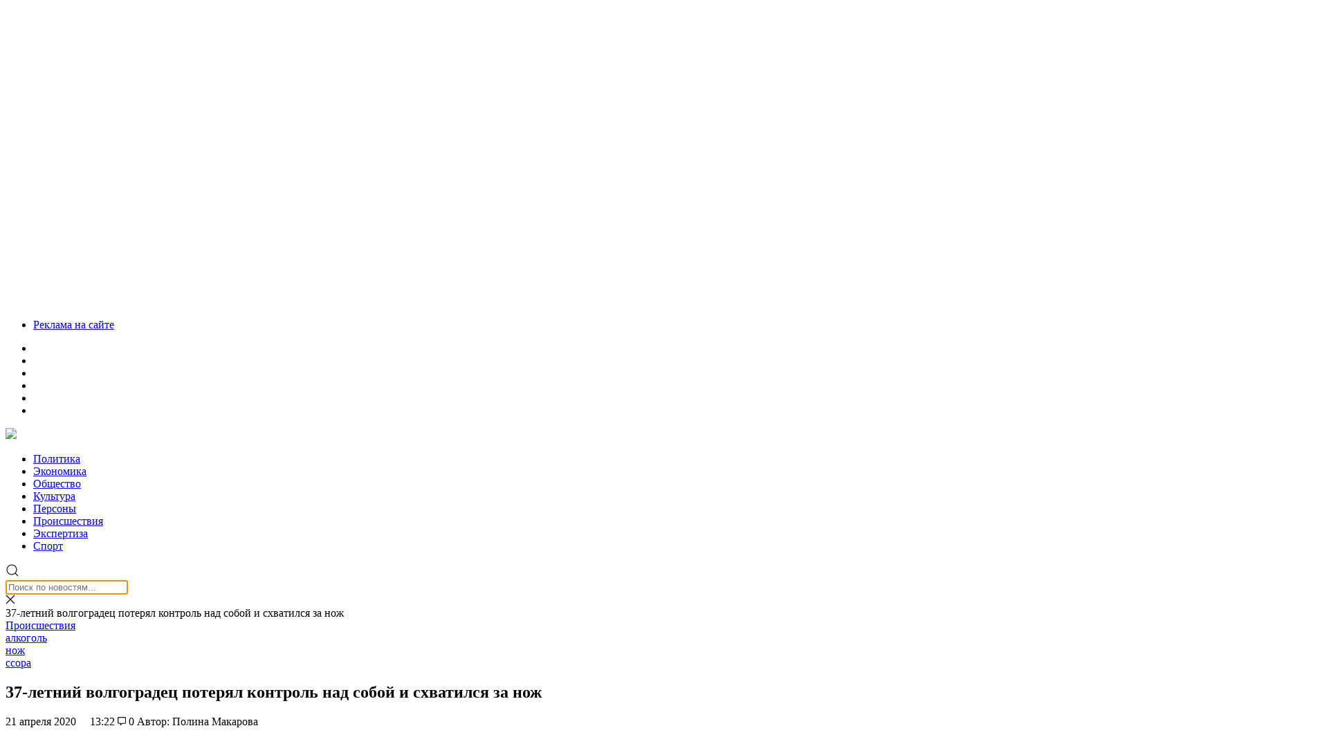

--- FILE ---
content_type: text/html; charset=UTF-8
request_url: https://volgasib.ru/virtual/skandali-4p/37-letnij-volgogradets-poteryal-kontrol-nad-soboj-i-shvatilsya-za-nozh/
body_size: 37845
content:
<!doctype html><html lang="ru-RU"><head><meta charset="UTF-8"><meta name="viewport" content="width=device-width, initial-scale=1"><meta name="theme-color" content="#252E35"><link rel="profile" href="https://gmpg.org/xfn/11"><link rel="preload" href="/wp-content/themes/volgasib_2019/fonts/ProximaNovaCond-Regular/ProximaNovaCond-Regular.woff2" as="font" type="font/woff2" crossorigin><link rel="preload" href="/wp-content/themes/volgasib_2019/fonts/ProximaNovaCond-Bold/ProximaNovaCond-Bold.woff2" as="font" type="font/woff2" crossorigin><link rel="dns-prefetch" href="//www.google-analytics.com"><meta name='robots' content='index, follow, max-image-preview:large, max-snippet:-1, max-video-preview:-1' /><style>img:is([sizes="auto" i], [sizes^="auto," i]) { contain-intrinsic-size: 3000px 1500px }</style><title>37-летний волгоградец потерял контроль над собой и схватился за нож &#8226; СоцИнформБюро</title><meta name="description" content="В Среднеахтубинском районе полицейские задержали 37-летнего мужчину по подозрению в причинении тяжкого вреда здоровью своему родственнику. Как сообщили в" /><link rel="canonical" href="https://volgasib.ru/virtual/skandali-4p/37-letnij-volgogradets-poteryal-kontrol-nad-soboj-i-shvatilsya-za-nozh/" /><meta property="og:locale" content="ru_RU" /><meta property="og:type" content="article" /><meta property="og:title" content="37-летний волгоградец потерял контроль над собой и схватился за нож &#8226; СоцИнформБюро" /><meta property="og:description" content="В Среднеахтубинском районе полицейские задержали 37-летнего мужчину по подозрению в причинении тяжкого вреда здоровью своему родственнику. Как сообщили в" /><meta property="og:url" content="https://volgasib.ru/virtual/skandali-4p/37-letnij-volgogradets-poteryal-kontrol-nad-soboj-i-shvatilsya-za-nozh/" /><meta property="og:site_name" content="СоцИнформБюро" /><meta property="article:publisher" content="https://www.facebook.com/volgasib" /><meta property="article:published_time" content="2020-04-21T09:22:32+00:00" /><meta property="article:modified_time" content="2020-04-21T17:35:37+00:00" /><meta property="og:image" content="https://volgasib.ru/wp-content/uploads/2020/04/20191125_gaf_rg41_001-scaled.jpg" /><meta property="og:image:width" content="2560" /><meta property="og:image:height" content="1639" /><meta property="og:image:type" content="image/jpeg" /><meta name="author" content="Ольга Титова" /><meta name="twitter:card" content="summary_large_image" /><meta name="twitter:creator" content="@volgasib" /><meta name="twitter:site" content="@volgasib" /><meta name="twitter:label1" content="Написано автором" /><meta name="twitter:data1" content="Ольга Титова" /><link rel="amphtml" href="https://volgasib.ru/virtual/skandali-4p/37-letnij-volgogradets-poteryal-kontrol-nad-soboj-i-shvatilsya-za-nozh/amp/" /><meta name="generator" content="AMP for WP 1.1.11"/><link rel='dns-prefetch' href='//cdnjs.cloudflare.com' /><link rel='dns-prefetch' href='//cdn.jsdelivr.net' /> <script type="text/javascript" id="wpp-js" src="https://volgasib.ru/wp-content/plugins/wordpress-popular-posts/assets/js/wpp.min.js?ver=7.3.6" data-sampling="0" data-sampling-rate="100" data-api-url="https://volgasib.ru/wp-json/wordpress-popular-posts" data-post-id="142014" data-token="6d9149574a" data-lang="0" data-debug="0"></script> <script type="text/javascript" src="[data-uri]" defer></script> <link rel='stylesheet' id='wp-block-library-css' href='https://volgasib.ru/wp-includes/css/dist/block-library/style.min.css' type='text/css' media='all' /><style id='classic-theme-styles-inline-css' type='text/css'>/*! This file is auto-generated */
.wp-block-button__link{color:#fff;background-color:#32373c;border-radius:9999px;box-shadow:none;text-decoration:none;padding:calc(.667em + 2px) calc(1.333em + 2px);font-size:1.125em}.wp-block-file__button{background:#32373c;color:#fff;text-decoration:none}</style><link rel='stylesheet' id='atomic-blocks-style-css-css' href='https://volgasib.ru/wp-content/plugins/atomic-blocks/dist/blocks.style.build.css' type='text/css' media='all' /><style id='wpshop-omnivideo-style-inline-css' type='text/css'></style><style id='global-styles-inline-css' type='text/css'>:root{--wp--preset--aspect-ratio--square: 1;--wp--preset--aspect-ratio--4-3: 4/3;--wp--preset--aspect-ratio--3-4: 3/4;--wp--preset--aspect-ratio--3-2: 3/2;--wp--preset--aspect-ratio--2-3: 2/3;--wp--preset--aspect-ratio--16-9: 16/9;--wp--preset--aspect-ratio--9-16: 9/16;--wp--preset--color--black: #000000;--wp--preset--color--cyan-bluish-gray: #abb8c3;--wp--preset--color--white: #ffffff;--wp--preset--color--pale-pink: #f78da7;--wp--preset--color--vivid-red: #cf2e2e;--wp--preset--color--luminous-vivid-orange: #ff6900;--wp--preset--color--luminous-vivid-amber: #fcb900;--wp--preset--color--light-green-cyan: #7bdcb5;--wp--preset--color--vivid-green-cyan: #00d084;--wp--preset--color--pale-cyan-blue: #8ed1fc;--wp--preset--color--vivid-cyan-blue: #0693e3;--wp--preset--color--vivid-purple: #9b51e0;--wp--preset--gradient--vivid-cyan-blue-to-vivid-purple: linear-gradient(135deg,rgba(6,147,227,1) 0%,rgb(155,81,224) 100%);--wp--preset--gradient--light-green-cyan-to-vivid-green-cyan: linear-gradient(135deg,rgb(122,220,180) 0%,rgb(0,208,130) 100%);--wp--preset--gradient--luminous-vivid-amber-to-luminous-vivid-orange: linear-gradient(135deg,rgba(252,185,0,1) 0%,rgba(255,105,0,1) 100%);--wp--preset--gradient--luminous-vivid-orange-to-vivid-red: linear-gradient(135deg,rgba(255,105,0,1) 0%,rgb(207,46,46) 100%);--wp--preset--gradient--very-light-gray-to-cyan-bluish-gray: linear-gradient(135deg,rgb(238,238,238) 0%,rgb(169,184,195) 100%);--wp--preset--gradient--cool-to-warm-spectrum: linear-gradient(135deg,rgb(74,234,220) 0%,rgb(151,120,209) 20%,rgb(207,42,186) 40%,rgb(238,44,130) 60%,rgb(251,105,98) 80%,rgb(254,248,76) 100%);--wp--preset--gradient--blush-light-purple: linear-gradient(135deg,rgb(255,206,236) 0%,rgb(152,150,240) 100%);--wp--preset--gradient--blush-bordeaux: linear-gradient(135deg,rgb(254,205,165) 0%,rgb(254,45,45) 50%,rgb(107,0,62) 100%);--wp--preset--gradient--luminous-dusk: linear-gradient(135deg,rgb(255,203,112) 0%,rgb(199,81,192) 50%,rgb(65,88,208) 100%);--wp--preset--gradient--pale-ocean: linear-gradient(135deg,rgb(255,245,203) 0%,rgb(182,227,212) 50%,rgb(51,167,181) 100%);--wp--preset--gradient--electric-grass: linear-gradient(135deg,rgb(202,248,128) 0%,rgb(113,206,126) 100%);--wp--preset--gradient--midnight: linear-gradient(135deg,rgb(2,3,129) 0%,rgb(40,116,252) 100%);--wp--preset--font-size--small: 13px;--wp--preset--font-size--medium: 20px;--wp--preset--font-size--large: 36px;--wp--preset--font-size--x-large: 42px;--wp--preset--spacing--20: 0.44rem;--wp--preset--spacing--30: 0.67rem;--wp--preset--spacing--40: 1rem;--wp--preset--spacing--50: 1.5rem;--wp--preset--spacing--60: 2.25rem;--wp--preset--spacing--70: 3.38rem;--wp--preset--spacing--80: 5.06rem;--wp--preset--shadow--natural: 6px 6px 9px rgba(0, 0, 0, 0.2);--wp--preset--shadow--deep: 12px 12px 50px rgba(0, 0, 0, 0.4);--wp--preset--shadow--sharp: 6px 6px 0px rgba(0, 0, 0, 0.2);--wp--preset--shadow--outlined: 6px 6px 0px -3px rgba(255, 255, 255, 1), 6px 6px rgba(0, 0, 0, 1);--wp--preset--shadow--crisp: 6px 6px 0px rgba(0, 0, 0, 1);}:where(.is-layout-flex){gap: 0.5em;}:where(.is-layout-grid){gap: 0.5em;}body .is-layout-flex{display: flex;}.is-layout-flex{flex-wrap: wrap;align-items: center;}.is-layout-flex > :is(*, div){margin: 0;}body .is-layout-grid{display: grid;}.is-layout-grid > :is(*, div){margin: 0;}:where(.wp-block-columns.is-layout-flex){gap: 2em;}:where(.wp-block-columns.is-layout-grid){gap: 2em;}:where(.wp-block-post-template.is-layout-flex){gap: 1.25em;}:where(.wp-block-post-template.is-layout-grid){gap: 1.25em;}.has-black-color{color: var(--wp--preset--color--black) !important;}.has-cyan-bluish-gray-color{color: var(--wp--preset--color--cyan-bluish-gray) !important;}.has-white-color{color: var(--wp--preset--color--white) !important;}.has-pale-pink-color{color: var(--wp--preset--color--pale-pink) !important;}.has-vivid-red-color{color: var(--wp--preset--color--vivid-red) !important;}.has-luminous-vivid-orange-color{color: var(--wp--preset--color--luminous-vivid-orange) !important;}.has-luminous-vivid-amber-color{color: var(--wp--preset--color--luminous-vivid-amber) !important;}.has-light-green-cyan-color{color: var(--wp--preset--color--light-green-cyan) !important;}.has-vivid-green-cyan-color{color: var(--wp--preset--color--vivid-green-cyan) !important;}.has-pale-cyan-blue-color{color: var(--wp--preset--color--pale-cyan-blue) !important;}.has-vivid-cyan-blue-color{color: var(--wp--preset--color--vivid-cyan-blue) !important;}.has-vivid-purple-color{color: var(--wp--preset--color--vivid-purple) !important;}.has-black-background-color{background-color: var(--wp--preset--color--black) !important;}.has-cyan-bluish-gray-background-color{background-color: var(--wp--preset--color--cyan-bluish-gray) !important;}.has-white-background-color{background-color: var(--wp--preset--color--white) !important;}.has-pale-pink-background-color{background-color: var(--wp--preset--color--pale-pink) !important;}.has-vivid-red-background-color{background-color: var(--wp--preset--color--vivid-red) !important;}.has-luminous-vivid-orange-background-color{background-color: var(--wp--preset--color--luminous-vivid-orange) !important;}.has-luminous-vivid-amber-background-color{background-color: var(--wp--preset--color--luminous-vivid-amber) !important;}.has-light-green-cyan-background-color{background-color: var(--wp--preset--color--light-green-cyan) !important;}.has-vivid-green-cyan-background-color{background-color: var(--wp--preset--color--vivid-green-cyan) !important;}.has-pale-cyan-blue-background-color{background-color: var(--wp--preset--color--pale-cyan-blue) !important;}.has-vivid-cyan-blue-background-color{background-color: var(--wp--preset--color--vivid-cyan-blue) !important;}.has-vivid-purple-background-color{background-color: var(--wp--preset--color--vivid-purple) !important;}.has-black-border-color{border-color: var(--wp--preset--color--black) !important;}.has-cyan-bluish-gray-border-color{border-color: var(--wp--preset--color--cyan-bluish-gray) !important;}.has-white-border-color{border-color: var(--wp--preset--color--white) !important;}.has-pale-pink-border-color{border-color: var(--wp--preset--color--pale-pink) !important;}.has-vivid-red-border-color{border-color: var(--wp--preset--color--vivid-red) !important;}.has-luminous-vivid-orange-border-color{border-color: var(--wp--preset--color--luminous-vivid-orange) !important;}.has-luminous-vivid-amber-border-color{border-color: var(--wp--preset--color--luminous-vivid-amber) !important;}.has-light-green-cyan-border-color{border-color: var(--wp--preset--color--light-green-cyan) !important;}.has-vivid-green-cyan-border-color{border-color: var(--wp--preset--color--vivid-green-cyan) !important;}.has-pale-cyan-blue-border-color{border-color: var(--wp--preset--color--pale-cyan-blue) !important;}.has-vivid-cyan-blue-border-color{border-color: var(--wp--preset--color--vivid-cyan-blue) !important;}.has-vivid-purple-border-color{border-color: var(--wp--preset--color--vivid-purple) !important;}.has-vivid-cyan-blue-to-vivid-purple-gradient-background{background: var(--wp--preset--gradient--vivid-cyan-blue-to-vivid-purple) !important;}.has-light-green-cyan-to-vivid-green-cyan-gradient-background{background: var(--wp--preset--gradient--light-green-cyan-to-vivid-green-cyan) !important;}.has-luminous-vivid-amber-to-luminous-vivid-orange-gradient-background{background: var(--wp--preset--gradient--luminous-vivid-amber-to-luminous-vivid-orange) !important;}.has-luminous-vivid-orange-to-vivid-red-gradient-background{background: var(--wp--preset--gradient--luminous-vivid-orange-to-vivid-red) !important;}.has-very-light-gray-to-cyan-bluish-gray-gradient-background{background: var(--wp--preset--gradient--very-light-gray-to-cyan-bluish-gray) !important;}.has-cool-to-warm-spectrum-gradient-background{background: var(--wp--preset--gradient--cool-to-warm-spectrum) !important;}.has-blush-light-purple-gradient-background{background: var(--wp--preset--gradient--blush-light-purple) !important;}.has-blush-bordeaux-gradient-background{background: var(--wp--preset--gradient--blush-bordeaux) !important;}.has-luminous-dusk-gradient-background{background: var(--wp--preset--gradient--luminous-dusk) !important;}.has-pale-ocean-gradient-background{background: var(--wp--preset--gradient--pale-ocean) !important;}.has-electric-grass-gradient-background{background: var(--wp--preset--gradient--electric-grass) !important;}.has-midnight-gradient-background{background: var(--wp--preset--gradient--midnight) !important;}.has-small-font-size{font-size: var(--wp--preset--font-size--small) !important;}.has-medium-font-size{font-size: var(--wp--preset--font-size--medium) !important;}.has-large-font-size{font-size: var(--wp--preset--font-size--large) !important;}.has-x-large-font-size{font-size: var(--wp--preset--font-size--x-large) !important;}
:where(.wp-block-post-template.is-layout-flex){gap: 1.25em;}:where(.wp-block-post-template.is-layout-grid){gap: 1.25em;}
:where(.wp-block-columns.is-layout-flex){gap: 2em;}:where(.wp-block-columns.is-layout-grid){gap: 2em;}
:root :where(.wp-block-pullquote){font-size: 1.5em;line-height: 1.6;}</style><link rel='stylesheet' id='anycomment-custom-styles-css' href='https://volgasib.ru/wp-content/plugins/anycomment/static/css/main-custom-b835198e6e58913f63ce4dc16efe78cf5e9012ef0f81e87e0ef36efd9aae9172.min.css' type='text/css' media='all' /><link rel='stylesheet' id='gn-frontend-gnfollow-style-css' href='https://volgasib.ru/wp-content/plugins/gn-publisher/assets/css/gn-frontend-gnfollow.min.css' type='text/css' media='all' /><link rel='stylesheet' id='qtip2css-css' href='https://volgasib.ru/wp-content/plugins/wordpress-tooltips/js/qtip2/jquery.qtip.min.css' type='text/css' media='all' /><link rel='stylesheet' id='directorycss-css' href='https://volgasib.ru/wp-content/plugins/wordpress-tooltips/js/jdirectory/directory.min.css' type='text/css' media='all' /><link rel='stylesheet' id='wordpress-popular-posts-css-css' href='https://volgasib.ru/wp-content/plugins/wordpress-popular-posts/assets/css/wpp.css' type='text/css' media='all' /><link rel='stylesheet' id='wp-omnivideo-style-css' href='https://volgasib.ru/wp-content/plugins/wp-omnivideo/assets/public/css/omnivideo.min.css' type='text/css' media='all' /><link rel='stylesheet' id='style-css' href='https://volgasib.ru/wp-content/themes/volgasib_2019/style.css' type='text/css' media='all' /><link rel='stylesheet' id='volgasib_2019-Simplebar.css-css' href='https://cdn.jsdelivr.net/npm/simplebar@latest/dist/simplebar.css' type='text/css' media='all' /><link rel='stylesheet' id='fancybox-css' href='https://volgasib.ru/wp-content/plugins/easy-fancybox/fancybox/1.5.4/jquery.fancybox.min.css' type='text/css' media='screen' /> <script type="text/javascript" src="https://volgasib.ru/wp-includes/js/jquery/jquery.min.js" id="jquery-core-js"></script> <script type="text/javascript" src="https://volgasib.ru/wp-includes/js/jquery/jquery-migrate.min.js" id="jquery-migrate-js" defer data-deferred="1"></script> <script type="text/javascript" src="https://volgasib.ru/wp-content/plugins/wordpress-tooltips/js/qtip2/jquery.qtip.min.js" id="qtip2js-js" defer data-deferred="1"></script> <script type="text/javascript" src="https://volgasib.ru/wp-content/plugins/wordpress-tooltips/js/jdirectory/jquery.directory.min.js" id="directoryjs-js" defer data-deferred="1"></script> <script type="text/javascript" src="https://cdnjs.cloudflare.com/ajax/libs/uikit/3.0.0-rc.9/js/uikit.min.js" id="volgasib_2019-uikit.min.js-js" defer data-deferred="1"></script> <script type="text/javascript" src="https://cdn.jsdelivr.net/npm/simplebar@5.2.0/dist/simplebar.min.js" id="volgasib_2019-Simplebar.js-js" defer data-deferred="1"></script> <link rel="https://api.w.org/" href="https://volgasib.ru/wp-json/" /><link rel="alternate" title="JSON" type="application/json" href="https://volgasib.ru/wp-json/wp/v2/posts/142014" /><link rel="alternate" title="oEmbed (JSON)" type="application/json+oembed" href="https://volgasib.ru/wp-json/oembed/1.0/embed?url=https%3A%2F%2Fvolgasib.ru%2Fvirtual%2Fskandali-4p%2F37-letnij-volgogradets-poteryal-kontrol-nad-soboj-i-shvatilsya-za-nozh%2F" /><link rel="alternate" title="oEmbed (XML)" type="text/xml+oembed" href="https://volgasib.ru/wp-json/oembed/1.0/embed?url=https%3A%2F%2Fvolgasib.ru%2Fvirtual%2Fskandali-4p%2F37-letnij-volgogradets-poteryal-kontrol-nad-soboj-i-shvatilsya-za-nozh%2F&#038;format=xml" /><style>.pseudo-clearfy-link { color: #008acf; cursor: pointer;}.pseudo-clearfy-link:hover { text-decoration: none;}</style> <script type="text/javascript">if(typeof jQuery=='undefined')
	{
		document.write('<'+'script src="https://volgasib.ru/wp-content/plugins//wordpress-tooltips/js/qtip/jquery.js" type="text/javascript"></'+'script>');
	}</script> <script type="text/javascript" src="[data-uri]" defer></script> <style type="text/css">.tooltips_table .tooltipsall
	{
		border-bottom:none !important;
	}
	.tooltips_table span {
    color: inherit !important;
	}
	.qtip-content .tooltipsall
	{
		border-bottom:none !important;
		color: inherit !important;
	}
	
		.tooltipsincontent
	{
		border-bottom:2px dotted #888;	
	}

	.tooltipsPopupCreditLink a
	{
		color:gray;
	}</style><style type="text/css">.navitems a
			{
				text-decoration: none !important;
			}</style><style id="wpp-loading-animation-styles">@-webkit-keyframes bgslide{from{background-position-x:0}to{background-position-x:-200%}}@keyframes bgslide{from{background-position-x:0}to{background-position-x:-200%}}.wpp-widget-block-placeholder,.wpp-shortcode-placeholder{margin:0 auto;width:60px;height:3px;background:#dd3737;background:linear-gradient(90deg,#dd3737 0%,#571313 10%,#dd3737 100%);background-size:200% auto;border-radius:3px;-webkit-animation:bgslide 1s infinite linear;animation:bgslide 1s infinite linear}</style> <script type="application/ld+json" class="saswp-schema-markup-output">[{"@context":"https:\/\/schema.org\/","@type":"BlogPosting","@id":"https:\/\/volgasib.ru\/virtual\/skandali-4p\/37-letnij-volgogradets-poteryal-kontrol-nad-soboj-i-shvatilsya-za-nozh\/#BlogPosting","url":"https:\/\/volgasib.ru\/virtual\/skandali-4p\/37-letnij-volgogradets-poteryal-kontrol-nad-soboj-i-shvatilsya-za-nozh\/","inLanguage":"ru-RU","mainEntityOfPage":"https:\/\/volgasib.ru\/virtual\/skandali-4p\/37-letnij-volgogradets-poteryal-kontrol-nad-soboj-i-shvatilsya-za-nozh\/","headline":"37-\u043b\u0435\u0442\u043d\u0438\u0439 \u0432\u043e\u043b\u0433\u043e\u0433\u0440\u0430\u0434\u0435\u0446 \u043f\u043e\u0442\u0435\u0440\u044f\u043b \u043a\u043e\u043d\u0442\u0440\u043e\u043b\u044c \u043d\u0430\u0434 \u0441\u043e\u0431\u043e\u0439 \u0438 \u0441\u0445\u0432\u0430\u0442\u0438\u043b\u0441\u044f \u0437\u0430 \u043d\u043e\u0436","description":"\u0412 \u0421\u0440\u0435\u0434\u043d\u0435\u0430\u0445\u0442\u0443\u0431\u0438\u043d\u0441\u043a\u043e\u043c \u0440\u0430\u0439\u043e\u043d\u0435 \u043f\u043e\u043b\u0438\u0446\u0435\u0439\u0441\u043a\u0438\u0435 \u0437\u0430\u0434\u0435\u0440\u0436\u0430\u043b\u0438 37-\u043b\u0435\u0442\u043d\u0435\u0433\u043e \u043c\u0443\u0436\u0447\u0438\u043d\u0443 \u043f\u043e \u043f\u043e\u0434\u043e\u0437\u0440\u0435\u043d\u0438\u044e \u0432 \u043f\u0440\u0438\u0447\u0438\u043d\u0435\u043d\u0438\u0438 \u0442\u044f\u0436\u043a\u043e\u0433\u043e \u0432\u0440\u0435\u0434\u0430 \u0437\u0434\u043e\u0440\u043e\u0432\u044c\u044e \u0441\u0432\u043e\u0435\u043c\u0443 \u0440\u043e\u0434\u0441\u0442\u0432\u0435\u043d\u043d\u0438\u043a\u0443. \u041a\u0430\u043a \u0441\u043e\u043e\u0431\u0449\u0438\u043b\u0438 \u0432 \u043f\u0440\u0435\u0441\u0441-\u0441\u043b\u0443\u0436\u0431\u0435 \u0413\u0423 \u041c\u0412\u0414 \u0420\u043e\u0441\u0441\u0438\u0438 \u043f\u043e \u0440\u0435\u0433\u0438\u043e\u043d\u0443, 20 \u0430\u043f\u0440\u0435\u043b\u044f \u043e\u043d \u0432\u044b\u043f\u0438\u0432\u0430\u043b \u0432\u043c\u0435\u0441\u0442\u0435 \u0441 35-\u043b\u0435\u0442\u043d\u0438\u043c \u0441\u0432\u043e\u0434\u043d\u044b\u043c \u0431\u0440\u0430\u0442\u043e\u043c. \u041c\u0443\u0436\u0447\u0438\u043d\u044b \u0437\u043b\u043e\u0443\u043f\u043e\u0442\u0440\u0435\u0431\u0438\u043b\u0438 \u0431\u043e\u043b\u044c\u0448\u0438\u043c \u043a\u043e\u043b\u0438\u0447\u0435\u0441\u0442\u0432\u043e\u043c \u0441\u043f\u0438\u0440\u0442\u043d\u043e\u0433\u043e, \u0430 \u0437\u0430\u0442\u0435\u043c \u043f\u043e\u0441\u0441\u043e\u0440\u0438\u043b\u0438\u0441\u044c. \u0412\u0441\u043a\u043e\u0440\u0435 \u043e\u0431\u044b\u0447\u043d\u044b\u0439 \u0431\u044b\u0442\u043e\u0432\u043e\u0439 \u043a\u043e\u043d\u0444\u043b\u0438\u043a\u0442 \u043f\u0435\u0440\u0435\u0440\u043e\u0441 \u0432 \u043f\u043e\u043d\u043e\u0436\u043e\u0432\u0449\u0438\u043d\u0443. \u0418\u043d\u0438\u0446\u0438\u0438\u0440\u043e\u0432\u0430\u043b \u0435\u0435 \u0438\u043c\u0435\u043d\u043d\u043e \u0441\u0442\u0430\u0440\u0448\u0438\u0439 \u0438\u0437 \u043c\u0443\u0436\u0447\u0438\u043d. \u041e\u043d \u0441\u0445\u0432\u0430\u0442\u0438\u043b \u0441\u043e \u0441\u0442\u043e\u043b\u0430 \u043d\u043e\u0436 \u0438 \u043d\u0435\u0441\u043a\u043e\u043b\u044c\u043a\u043e \u0440\u0430\u0437 \u0443\u0434\u0430\u0440\u0438\u043b \u0438\u043c \u0440\u043e\u0434\u0441\u0442\u0432\u0435\u043d\u043d\u0438\u043a\u0430 \u0432 \u0436\u0438\u0432\u043e\u0442. \u0418\u0441\u0442\u0435\u043a\u0430\u044f \u043a\u0440\u043e\u0432\u044c\u044e, \u0442\u043e\u0442 \u0441\u0430\u043c \u0432\u044b\u0437\u0432\u0430\u043b \u00ab\u0441\u043a\u043e\u0440\u0443\u044e\u00bb. \u041c\u0435\u0434\u0438\u043a\u0438 \u0437\u0430\u044f\u0432\u0438\u043b\u0438 \u043e \u043d\u043e\u0432\u043e\u043c \u043f\u0430\u0446\u0438\u0435\u043d\u0442\u0435 \u0432 \u043f\u043e\u043b\u0438\u0446\u0438\u044e. \u0412\u0441\u043a\u043e\u0440\u0435 \u0435\u0433\u043e \u043e\u0431\u0438\u0434\u0447\u0438\u043a \u0431\u044b\u043b \u0437\u0430\u0434\u0435\u0440\u0436\u0430\u043d. \u041c\u0443\u0436\u0447\u0438\u043d\u0430 \u043f\u0440\u0438\u0437\u043d\u0430\u043b \u0441\u0432\u043e\u044e \u0432\u0438\u043d\u0443 \u0438 \u043f\u043e\u044f\u0441\u043d\u0438\u043b, \u0447\u0442\u043e \u043e\u0442 \u0431\u043e\u043b\u044c\u0448\u043e\u0433\u043e \u043a\u043e\u043b\u0438\u0447\u0435\u0441\u0442\u0432\u0430 \u0432\u044b\u043f\u0438\u0442\u043e\u0433\u043e \u0430\u043b\u043a\u043e\u0433\u043e\u043b\u044f \u043d\u0435 \u0441\u043c\u043e\u0433 \u043a\u043e\u043d\u0442\u0440\u043e\u043b\u0438\u0440\u043e\u0432\u0430\u0442\u044c \u0441\u0432\u043e\u0438 \u0434\u0435\u0439\u0441\u0442\u0432\u0438\u044f. \u0421\u0435\u0439\u0447\u0430\u0441 \u0440\u0435\u0448\u0430\u0435\u0442\u0441\u044f \u0432\u043e\u043f\u0440\u043e\u0441 \u043e \u0432\u043e\u0437\u0431\u0443\u0436\u0434\u0435\u043d\u0438\u0438 \u0432 \u043e\u0442\u043d\u043e\u0448\u0435\u043d\u0438\u0438 \u043d\u0435\u0433\u043e \u0443\u0433\u043e\u043b\u043e\u0432\u043d\u043e\u0433\u043e \u0434\u0435\u043b\u0430 \u043f\u043e \u0447. 2 \u0441\u0442. 111 \u0423\u041a \u0420\u0424 \u2013 \u00ab\u041f\u0440\u0438\u0447\u0438\u043d\u0435\u043d\u0438\u0435 \u0442\u044f\u0436\u043a\u043e\u0433\u043e \u0432\u0440\u0435\u0434\u0430 \u0437\u0434\u043e\u0440\u043e\u0432\u044c\u044e \u0441 \u043f\u0440\u0438\u043c\u0435\u043d\u0435\u043d\u0438\u0435\u043c \u043f\u0440\u0435\u0434\u043c\u0435\u0442\u0430, \u0438\u0441\u043f\u043e\u043b\u044c\u0437\u0443\u0435\u043c\u043e\u0433\u043e \u0432 \u043a\u0430\u0447\u0435\u0441\u0442\u0432\u0435 \u043e\u0440\u0443\u0436\u0438\u044f\u00bb. \u0421\u0442\u0430\u0440\u0448\u0435\u043c\u0443 \u0431\u0440\u0430\u0442\u0443 \u0432\u043e\u043b\u0433\u043e\u0433\u0440\u0430\u0434\u0446\u0430 \u0433\u0440\u043e\u0437\u0438\u0442 \u043d\u0430\u043a\u0430\u0437\u0430\u043d\u0438\u0435 \u0432 \u0432\u0438\u0434\u0435 \u043b\u0438\u0448\u0435\u043d\u0438\u044f \u0441\u0432\u043e\u0431\u043e\u0434\u044b \u043d\u0430 \u0441\u0440\u043e\u043a \u0434\u043e 10 \u043b\u0435\u0442. \u0420\u0430\u043d\u0435\u0435 \u0441\u043e\u043e\u0431\u0449\u0430\u043b\u043e\u0441\u044c \u043e \u0432\u043e\u043b\u0433\u043e\u0433\u0440\u0430\u0434\u0446\u0435, \u043a\u043e\u0442\u043e\u0440\u044b\u0439 \u043e\u0442\u043a\u0440\u044b\u043b \u0441\u0442\u0440\u0435\u043b\u044c\u0431\u0443 \u043f\u043e \u0441\u043e\u0441\u0435\u0434\u043d\u0435\u043c\u0443 \u0434\u043e\u043c\u0443. https:\/\/volgasib.ru\/virtual\/skandali-4p\/21-letnij-volgogradets-vo-vremya-samoizolyatsii-reshil-protestirovat-pnevmaticheskij-pistolet\/ &nbsp;","articleBody":"\u0412 \u0421\u0440\u0435\u0434\u043d\u0435\u0430\u0445\u0442\u0443\u0431\u0438\u043d\u0441\u043a\u043e\u043c \u0440\u0430\u0439\u043e\u043d\u0435 \u043f\u043e\u043b\u0438\u0446\u0435\u0439\u0441\u043a\u0438\u0435 \u0437\u0430\u0434\u0435\u0440\u0436\u0430\u043b\u0438 37-\u043b\u0435\u0442\u043d\u0435\u0433\u043e \u043c\u0443\u0436\u0447\u0438\u043d\u0443 \u043f\u043e \u043f\u043e\u0434\u043e\u0437\u0440\u0435\u043d\u0438\u044e \u0432 \u043f\u0440\u0438\u0447\u0438\u043d\u0435\u043d\u0438\u0438 \u0442\u044f\u0436\u043a\u043e\u0433\u043e \u0432\u0440\u0435\u0434\u0430 \u0437\u0434\u043e\u0440\u043e\u0432\u044c\u044e \u0441\u0432\u043e\u0435\u043c\u0443 \u0440\u043e\u0434\u0441\u0442\u0432\u0435\u043d\u043d\u0438\u043a\u0443.    \u041a\u0430\u043a \u0441\u043e\u043e\u0431\u0449\u0438\u043b\u0438 \u0432 \u043f\u0440\u0435\u0441\u0441-\u0441\u043b\u0443\u0436\u0431\u0435 \u0413\u0423 \u041c\u0412\u0414 \u0420\u043e\u0441\u0441\u0438\u0438 \u043f\u043e \u0440\u0435\u0433\u0438\u043e\u043d\u0443, 20 \u0430\u043f\u0440\u0435\u043b\u044f \u043e\u043d \u0432\u044b\u043f\u0438\u0432\u0430\u043b \u0432\u043c\u0435\u0441\u0442\u0435 \u0441 35-\u043b\u0435\u0442\u043d\u0438\u043c \u0441\u0432\u043e\u0434\u043d\u044b\u043c \u0431\u0440\u0430\u0442\u043e\u043c. \u041c\u0443\u0436\u0447\u0438\u043d\u044b \u0437\u043b\u043e\u0443\u043f\u043e\u0442\u0440\u0435\u0431\u0438\u043b\u0438 \u0431\u043e\u043b\u044c\u0448\u0438\u043c \u043a\u043e\u043b\u0438\u0447\u0435\u0441\u0442\u0432\u043e\u043c \u0441\u043f\u0438\u0440\u0442\u043d\u043e\u0433\u043e, \u0430 \u0437\u0430\u0442\u0435\u043c \u043f\u043e\u0441\u0441\u043e\u0440\u0438\u043b\u0438\u0441\u044c. \u0412\u0441\u043a\u043e\u0440\u0435 \u043e\u0431\u044b\u0447\u043d\u044b\u0439 \u0431\u044b\u0442\u043e\u0432\u043e\u0439 \u043a\u043e\u043d\u0444\u043b\u0438\u043a\u0442 \u043f\u0435\u0440\u0435\u0440\u043e\u0441 \u0432 \u043f\u043e\u043d\u043e\u0436\u043e\u0432\u0449\u0438\u043d\u0443.    \u0418\u043d\u0438\u0446\u0438\u0438\u0440\u043e\u0432\u0430\u043b \u0435\u0435 \u0438\u043c\u0435\u043d\u043d\u043e \u0441\u0442\u0430\u0440\u0448\u0438\u0439 \u0438\u0437 \u043c\u0443\u0436\u0447\u0438\u043d. \u041e\u043d \u0441\u0445\u0432\u0430\u0442\u0438\u043b \u0441\u043e \u0441\u0442\u043e\u043b\u0430 \u043d\u043e\u0436 \u0438 \u043d\u0435\u0441\u043a\u043e\u043b\u044c\u043a\u043e \u0440\u0430\u0437 \u0443\u0434\u0430\u0440\u0438\u043b \u0438\u043c \u0440\u043e\u0434\u0441\u0442\u0432\u0435\u043d\u043d\u0438\u043a\u0430 \u0432 \u0436\u0438\u0432\u043e\u0442.    \u0418\u0441\u0442\u0435\u043a\u0430\u044f \u043a\u0440\u043e\u0432\u044c\u044e, \u0442\u043e\u0442 \u0441\u0430\u043c \u0432\u044b\u0437\u0432\u0430\u043b \u00ab\u0441\u043a\u043e\u0440\u0443\u044e\u00bb. \u041c\u0435\u0434\u0438\u043a\u0438 \u0437\u0430\u044f\u0432\u0438\u043b\u0438 \u043e \u043d\u043e\u0432\u043e\u043c \u043f\u0430\u0446\u0438\u0435\u043d\u0442\u0435 \u0432 \u043f\u043e\u043b\u0438\u0446\u0438\u044e. \u0412\u0441\u043a\u043e\u0440\u0435 \u0435\u0433\u043e \u043e\u0431\u0438\u0434\u0447\u0438\u043a \u0431\u044b\u043b \u0437\u0430\u0434\u0435\u0440\u0436\u0430\u043d.    \u041c\u0443\u0436\u0447\u0438\u043d\u0430 \u043f\u0440\u0438\u0437\u043d\u0430\u043b \u0441\u0432\u043e\u044e \u0432\u0438\u043d\u0443 \u0438 \u043f\u043e\u044f\u0441\u043d\u0438\u043b, \u0447\u0442\u043e \u043e\u0442 \u0431\u043e\u043b\u044c\u0448\u043e\u0433\u043e \u043a\u043e\u043b\u0438\u0447\u0435\u0441\u0442\u0432\u0430 \u0432\u044b\u043f\u0438\u0442\u043e\u0433\u043e \u0430\u043b\u043a\u043e\u0433\u043e\u043b\u044f \u043d\u0435 \u0441\u043c\u043e\u0433 \u043a\u043e\u043d\u0442\u0440\u043e\u043b\u0438\u0440\u043e\u0432\u0430\u0442\u044c \u0441\u0432\u043e\u0438 \u0434\u0435\u0439\u0441\u0442\u0432\u0438\u044f. \u0421\u0435\u0439\u0447\u0430\u0441 \u0440\u0435\u0448\u0430\u0435\u0442\u0441\u044f \u0432\u043e\u043f\u0440\u043e\u0441 \u043e \u0432\u043e\u0437\u0431\u0443\u0436\u0434\u0435\u043d\u0438\u0438 \u0432 \u043e\u0442\u043d\u043e\u0448\u0435\u043d\u0438\u0438 \u043d\u0435\u0433\u043e \u0443\u0433\u043e\u043b\u043e\u0432\u043d\u043e\u0433\u043e \u0434\u0435\u043b\u0430 \u043f\u043e \u0447. 2 \u0441\u0442. 111 \u0423\u041a \u0420\u0424 \u2013 \u00ab\u041f\u0440\u0438\u0447\u0438\u043d\u0435\u043d\u0438\u0435 \u0442\u044f\u0436\u043a\u043e\u0433\u043e \u0432\u0440\u0435\u0434\u0430 \u0437\u0434\u043e\u0440\u043e\u0432\u044c\u044e \u0441 \u043f\u0440\u0438\u043c\u0435\u043d\u0435\u043d\u0438\u0435\u043c \u043f\u0440\u0435\u0434\u043c\u0435\u0442\u0430, \u0438\u0441\u043f\u043e\u043b\u044c\u0437\u0443\u0435\u043c\u043e\u0433\u043e \u0432 \u043a\u0430\u0447\u0435\u0441\u0442\u0432\u0435 \u043e\u0440\u0443\u0436\u0438\u044f\u00bb.    \u0421\u0442\u0430\u0440\u0448\u0435\u043c\u0443 \u0431\u0440\u0430\u0442\u0443 \u0432\u043e\u043b\u0433\u043e\u0433\u0440\u0430\u0434\u0446\u0430 \u0433\u0440\u043e\u0437\u0438\u0442 \u043d\u0430\u043a\u0430\u0437\u0430\u043d\u0438\u0435 \u0432 \u0432\u0438\u0434\u0435 \u043b\u0438\u0448\u0435\u043d\u0438\u044f \u0441\u0432\u043e\u0431\u043e\u0434\u044b \u043d\u0430 \u0441\u0440\u043e\u043a \u0434\u043e 10 \u043b\u0435\u0442.    \u0420\u0430\u043d\u0435\u0435 \u0441\u043e\u043e\u0431\u0449\u0430\u043b\u043e\u0441\u044c \u043e \u0432\u043e\u043b\u0433\u043e\u0433\u0440\u0430\u0434\u0446\u0435, \u043a\u043e\u0442\u043e\u0440\u044b\u0439 \u043e\u0442\u043a\u0440\u044b\u043b \u0441\u0442\u0440\u0435\u043b\u044c\u0431\u0443 \u043f\u043e \u0441\u043e\u0441\u0435\u0434\u043d\u0435\u043c\u0443 \u0434\u043e\u043c\u0443.    https:\/\/volgasib.ru\/virtual\/skandali-4p\/21-letnij-volgogradets-vo-vremya-samoizolyatsii-reshil-protestirovat-pnevmaticheskij-pistolet\/    &nbsp;","keywords":"\u0430\u043b\u043a\u043e\u0433\u043e\u043b\u044c, \u043d\u043e\u0436, \u0441\u0441\u043e\u0440\u0430, ","datePublished":"2020-04-21T13:22:32+03:00","dateModified":"2020-04-21T21:35:37+03:00","author":{"@type":"Person","name":"\u041e\u043b\u044c\u0433\u0430 \u0422\u0438\u0442\u043e\u0432\u0430","url":"https:\/\/volgasib.ru\/author\/titova\/","sameAs":[],"image":{"@type":"ImageObject","url":"https:\/\/secure.gravatar.com\/avatar\/ccd1933c303ab178956ebe92103b43fd283a6377aa74d80907f7a51563c98241?s=96&d=wavatar&r=g","height":96,"width":96}},"editor":{"@type":"Person","name":"\u041e\u043b\u044c\u0433\u0430 \u0422\u0438\u0442\u043e\u0432\u0430","url":"https:\/\/volgasib.ru\/author\/titova\/","sameAs":[],"image":{"@type":"ImageObject","url":"https:\/\/secure.gravatar.com\/avatar\/ccd1933c303ab178956ebe92103b43fd283a6377aa74d80907f7a51563c98241?s=96&d=wavatar&r=g","height":96,"width":96}},"publisher":{"@type":"Organization","name":"\u0421\u043e\u0446\u0418\u043d\u0444\u043e\u0440\u043c\u0411\u044e\u0440\u043e","url":"https:\/\/volgasib.ru","logo":{"@type":"ImageObject","url":"https:\/\/volgasib.ru\/wp-content\/uploads\/2021\/10\/logo-vk.jpg","width":190,"height":36}},"image":[{"@type":"ImageObject","@id":"https:\/\/volgasib.ru\/virtual\/skandali-4p\/37-letnij-volgogradets-poteryal-kontrol-nad-soboj-i-shvatilsya-za-nozh\/#primaryimage","url":"https:\/\/volgasib.ru\/wp-content\/uploads\/2020\/04\/20191125_gaf_rg41_001-scaled.jpg","width":"2560","height":"1639"}]}]</script> <meta name="onesignal" content="wordpress-plugin"/> <script src="[data-uri]" defer></script> <link rel="icon" href="https://volgasib.ru/wp-content/uploads/2019/03/cropped-facicon-1-32x32.jpg" sizes="32x32" /><link rel="icon" href="https://volgasib.ru/wp-content/uploads/2019/03/cropped-facicon-1-192x192.jpg" sizes="192x192" /><link rel="apple-touch-icon" href="https://volgasib.ru/wp-content/uploads/2019/03/cropped-facicon-1-180x180.jpg" /><meta name="msapplication-TileImage" content="https://volgasib.ru/wp-content/uploads/2019/03/cropped-facicon-1-270x270.jpg" /><style type="text/css" id="wp-custom-css">.avatar.avatar-50.photo{
z-index:200 !important;	
}

/* PART 1 - Before Lazy Load */
img[data-lazyloaded]{
	opacity: 0;
}

/* PART 2 - Upon Lazy Load */
img.litespeed-loaded{
	-webkit-transition: opacity .3s linear 0.1s;
	-moz-transition: opacity .3s linear 0.1s;
	transition: opacity .3s linear 0.1s;
	opacity: 1;
}</style></head><body class="" class="wp-singular post-template-default single single-post postid-142014 single-format-standard wp-theme-volgasib_2019 ml-lightbox-included metaslider-plugin no-sidebar" ><div id="page" class="site"><div class="uk-hidden@m"><div id="navbar_menu" class="navbar_menu" uk-sticky="top: 500; animation: uk-animation-slide-top;"><header id="masthead" class="site-header"><nav class="uk-navbar-container uk-navbar-transparent" uk-navbar><div class="uk-navbar-left"><div class="icons_logo_front uk-navbar-item">
<a id="" class="" href="https://volgasib.ru" rel="home">	<img src="https://volgasib.ru/wp-content/themes/volgasib_2019/img/logo-volgosib.svg"> </a></div><div class="uk-visible@s"><ul class="uk-navbar-nav"><li>
<a href="https://vk.com/volgasib" target="_blank">
<svg class="social_icons" width="13.68" height="8.13" viewBox="0 0 13.68 8.13">
<use xlink:href="https://volgasib.ru/wp-content/themes/volgasib_2019/svg-icons/sprite_social_icons.svg#vk">
</use>
</svg>
</a></li><li>
<a href="https://www.facebook.com/volgasib" target="_blank">
<svg class="social_icons" width="6.96" height="13.01" viewBox="0 0 6.96 13.01">
<use xlink:href="https://volgasib.ru/wp-content/themes/volgasib_2019/svg-icons/sprite_social_icons.svg#facebook_icon">
</use>
</svg>
</a></li><li>
<a href="https://ok.ru/volgasib" target="_blank">
<svg class="social_icons" width="7.81" height="13" viewBox="0 0 7.81 13">
<use xlink:href="https://volgasib.ru/wp-content/themes/volgasib_2019/svg-icons/sprite_social_icons.svg#Ok_icon">
</use>
</svg>
</a></li><li>
<a href="https://t.me/Volgasib_ru" target="_blank">
<svg class="social_icons" width="11.37" height="9.54" viewBox="0 0 11.37 9.54">
<use xlink:href="https://volgasib.ru/wp-content/themes/volgasib_2019/svg-icons/sprite_social_icons.svg#telegram_icon">
</use>
</svg>
</a></li><li>
<a href="https://twitter.com/volgasib" target="_blank">
<svg class="social_icons" width="13" height="10.61" viewBox="0 0 13 10.61">
<use xlink:href="https://volgasib.ru/wp-content/themes/volgasib_2019/svg-icons/sprite_social_icons.svg#twitter_icon">
</use>
</svg>
</a></li><li>
<a href="https://volgasib.ru/?yandex_feed=news" target="_blank">
<svg class="social_icons"width="11.42" height="11.37" viewBox="0 0 11.42 11.37">
<use xlink:href="https://volgasib.ru/wp-content/themes/volgasib_2019/svg-icons/sprite_social_icons.svg#rss_icon">
</use>
</svg>
</a></li></ul></div></div><div class="uk-navbar-right"><div class="menu_btn uk-navbar-item">
<a class="uk-navbar-toggle" href="#modal-full_menu" uk-toggle><span uk-icon="icon: menu; ratio: 1.5" ></span> <span class="uk-margin-small-left">Меню</span></a></div><div class="search_icon">
<a class="uk-navbar-toggle uk-hidden" href="#" uk-search-icon></a></div></div><div class="uk-hidden"></div></nav></header></div><div id="modal-full_menu" uk-offcanvas="mode: slide;"><div class="uk-offcanvas-bar uk-flex uk-flex-column">
<button class="uk-offcanvas-close" type="button" uk-close></button><div class="uk-margin-auto-vertical"><div class="menu-mainmenu-container"><ul id="Main Menu" class="uk-nav"><li id="menu-item-22302" class="menu-item menu-item-type-taxonomy menu-item-object-category menu-item-22302"><a href="https://volgasib.ru/virtual/politika/">Политика</a></li><li id="menu-item-22481" class="menu-item menu-item-type-taxonomy menu-item-object-category menu-item-22481"><a href="https://volgasib.ru/virtual/economic/">Экономика</a></li><li id="menu-item-22553" class="menu-item menu-item-type-taxonomy menu-item-object-category menu-item-22553"><a href="https://volgasib.ru/virtual/obshestvo/">Общество</a></li><li id="menu-item-113495" class="menu-item menu-item-type-taxonomy menu-item-object-category menu-item-113495"><a href="https://volgasib.ru/virtual/kultura/">Культура</a></li><li id="menu-item-22613" class="menu-item menu-item-type-taxonomy menu-item-object-category menu-item-22613"><a href="https://volgasib.ru/virtual/person/">Персоны</a></li><li id="menu-item-22691" class="menu-item menu-item-type-taxonomy menu-item-object-category current-post-ancestor current-menu-parent current-post-parent menu-item-22691"><a href="https://volgasib.ru/virtual/skandali-4p/">Происшествия</a></li><li id="menu-item-22773" class="menu-item menu-item-type-taxonomy menu-item-object-category menu-item-22773"><a href="https://volgasib.ru/virtual/ekspertiza/">Экспертиза</a></li><li id="menu-item-22844" class="menu-item menu-item-type-taxonomy menu-item-object-category menu-item-22844"><a href="https://volgasib.ru/virtual/sport/">Спорт</a></li></ul></div><hr class="light_border"><div class="menu-kontaktnaya-informatsiya-container"><ul id="Contacts Menu" class="uk-nav"><li id="menu-item-92406" class="menu-item menu-item-type-post_type menu-item-object-page menu-item-92406"><a href="https://volgasib.ru/kontaktnaya-informatsiya/">Контактная информация</a></li><li id="menu-item-99219" class="menu-item menu-item-type-post_type menu-item-object-page menu-item-99219"><a href="https://volgasib.ru/reklama-na-sajte/">Реклама на сайте</a></li></ul></div><ul class="uk-navbar-nav"><li>
<a href="https://vk.com/volgasib" target="_blank">
<svg class="social_icons" width="13.68" height="8.13" viewBox="0 0 13.68 8.13">
<use xlink:href="https://volgasib.ru/wp-content/themes/volgasib_2019/svg-icons/sprite_social_icons.svg#vk">
</use>
</svg>
</a></li><li>
<a href="https://www.facebook.com/volgasib" target="_blank">
<svg class="social_icons" width="6.96" height="13.01" viewBox="0 0 6.96 13.01">
<use xlink:href="https://volgasib.ru/wp-content/themes/volgasib_2019/svg-icons/sprite_social_icons.svg#facebook_icon">
</use>
</svg>
</a></li><li>
<a href="https://ok.ru/volgasib" target="_blank">
<svg class="social_icons" width="7.81" height="13" viewBox="0 0 7.81 13">
<use xlink:href="https://volgasib.ru/wp-content/themes/volgasib_2019/svg-icons/sprite_social_icons.svg#Ok_icon">
</use>
</svg>
</a></li><li>
<a href="https://t.me/Volgasib_ru" target="_blank">
<svg class="social_icons" width="11.37" height="9.54" viewBox="0 0 11.37 9.54">
<use xlink:href="https://volgasib.ru/wp-content/themes/volgasib_2019/svg-icons/sprite_social_icons.svg#telegram_icon">
</use>
</svg>
</a></li><li>
<a href="https://twitter.com/volgasib" target="_blank">
<svg class="social_icons" width="13" height="10.61" viewBox="0 0 13 10.61">
<use xlink:href="https://volgasib.ru/wp-content/themes/volgasib_2019/svg-icons/sprite_social_icons.svg#twitter_icon">
</use>
</svg>
</a></li><li>
<a href="https://volgasib.ru/?yandex_feed=news" target="_blank">
<svg class="social_icons"width="11.42" height="11.37" viewBox="0 0 11.42 11.37">
<use xlink:href="https://volgasib.ru/wp-content/themes/volgasib_2019/svg-icons/sprite_social_icons.svg#rss_icon">
</use>
</svg>
</a></li></ul></div></div></div></div><div class="uk-visible@m"><div id="navbar_menu" class="navbar_menu" uk-sticky="top: 500; animation: uk-animation-slide-top;" style="z-index:980"><header id="masthead" class="site-header"><nav class="uk-navbar-container uk-container uk-container-large uk-navbar-transparent" uk-navbar><div class="uk-navbar-left"><div class="icons_logo_front uk-navbar-item">
<a id="" class="" href="https://volgasib.ru" rel="home">	<img src="https://volgasib.ru/wp-content/themes/volgasib_2019/img/logo-volgosib.svg"> </a></div></div><div class="uk-navbar-center"><nav class="uk-navbar-container uk-navbar-transparent main-navbar-link" uk-navbar><div class="uk-navbar-center"><div class="menu-mainmenu-container"><ul id="Main Menu" class="uk-navbar-nav"><li class="menu-item menu-item-type-taxonomy menu-item-object-category menu-item-22302"><a href="https://volgasib.ru/virtual/politika/">Политика</a></li><li class="menu-item menu-item-type-taxonomy menu-item-object-category menu-item-22481"><a href="https://volgasib.ru/virtual/economic/">Экономика</a></li><li class="menu-item menu-item-type-taxonomy menu-item-object-category menu-item-22553"><a href="https://volgasib.ru/virtual/obshestvo/">Общество</a></li><li class="menu-item menu-item-type-taxonomy menu-item-object-category menu-item-113495"><a href="https://volgasib.ru/virtual/kultura/">Культура</a></li><li class="menu-item menu-item-type-taxonomy menu-item-object-category menu-item-22613"><a href="https://volgasib.ru/virtual/person/">Персоны</a></li><li class="menu-item menu-item-type-taxonomy menu-item-object-category current-post-ancestor current-menu-parent current-post-parent menu-item-22691"><a href="https://volgasib.ru/virtual/skandali-4p/">Происшествия</a></li><li class="menu-item menu-item-type-taxonomy menu-item-object-category menu-item-22773"><a href="https://volgasib.ru/virtual/ekspertiza/">Экспертиза</a></li><li class="menu-item menu-item-type-taxonomy menu-item-object-category menu-item-22844"><a href="https://volgasib.ru/virtual/sport/">Спорт</a></li></ul></div></div></nav></div><div class="uk-navbar-right search-navbar"><div class="search_icon">
<a class="uk-navbar-toggle" href="#" uk-search-icon></a></div><div class="uk-navbar-dropdown uk-container uk-container-large" uk-drop="mode: click; cls-drop: uk-navbar-dropdown; boundary: !nav"><div class="uk-grid-small uk-flex-middle uk-padding-small uk-padding-remove-vertical" uk-grid><div class="uk-width-expand"><form class="uk-search uk-search-navbar uk-width-1-1" role="search" method="get" id="searchform" action="https://volgasib.ru/">
<input class="uk-search-input" type="search" type="search" placeholder="Поиск по новостям..." autofocus value="" name="s" id="s"></form></div><div class="uk-width-auto">
<a class="uk-navbar-dropdown-close" href="#" uk-close></a></div></div></div></div></nav></header></div></div></div><div class="uk-section uk-section-muted uk-padding-remove-vertical"><div class="content-wrap uk-container uk-height-viewport"><div class="uk-margin-medium-top uk-grid-small uk-grid-divider" uk-grid><div class="uk-width-3-4@m"><div id="sticky_title" class=" uk-hidden" style="z-index: 979;" uk-sticky="offset: 60; bottom: #stop_sticky_title"><div class="sticky-title uk-flex uk-flex-middle uk-padding-small"><div class="uk-display-inline-block"><div class="sticky-icon uk-border-circle"></div></div><div class="head_sticky_title uk-display-inline-block uk-margin-small-left">
<span>37-летний волгоградец потерял контроль над собой и схватился за нож</span></div></div></div><div class="Single_posts_Ajax"><div id="ajax-load-more" class="ajax-load-more-wrap infinite ring"  data-alm-id="" data-canonical-url="https://volgasib.ru/virtual/skandali-4p/37-letnij-volgogradets-poteryal-kontrol-nad-soboj-i-shvatilsya-za-nozh/" data-slug="37-letnij-volgogradets-poteryal-kontrol-nad-soboj-i-shvatilsya-za-nozh" data-post-id="142014"  data-localized="ajax_load_more_vars" data-alm-object="ajax_load_more"><style type="text/css">.alm-btn-wrap{display:block;margin:0 0 25px;padding:10px 0 0;position:relative;text-align:center}.alm-btn-wrap .alm-load-more-btn{appearance:none;background:#ed7070;border:none;border-radius:3px;box-shadow:0 1px 1px rgba(0,0,0,.05);color:#fff;cursor:pointer;display:inline-block;font-size:14px;font-weight:500;height:44px;line-height:1;margin:0;padding:0 22px;position:relative;text-align:center;text-decoration:none;transition:all .1s ease;user-select:none;width:auto}.alm-btn-wrap .alm-load-more-btn:focus,.alm-btn-wrap .alm-load-more-btn:hover{background:#cb5151;color:#fff;text-decoration:none}.alm-btn-wrap .alm-load-more-btn:active{background:#ed7070;box-shadow:inset 0 1px 2px rgba(0,0,0,.1),0 0 0 2px rgba(0,0,0,.05);text-decoration:none;transition:none}.alm-btn-wrap .alm-load-more-btn:before{background-color:rgba(0,0,0,0);background-image:url("data:image/svg+xml;charset=utf-8,%3Csvg xmlns='http://www.w3.org/2000/svg' xml:space='preserve' viewBox='0 0 2400 2400'%3E%3Cg fill='none' stroke='%237f8287' stroke-linecap='round' stroke-width='200'%3E%3Cpath d='M1200 600V100'/%3E%3Cpath d='M1200 2300v-500' opacity='.5'/%3E%3Cpath d='m900 680.4-250-433' opacity='.917'/%3E%3Cpath d='m1750 2152.6-250-433' opacity='.417'/%3E%3Cpath d='m680.4 900-433-250' opacity='.833'/%3E%3Cpath d='m2152.6 1750-433-250' opacity='.333'/%3E%3Cpath d='M600 1200H100' opacity='.75'/%3E%3Cpath d='M2300 1200h-500' opacity='.25'/%3E%3Cpath d='m680.4 1500-433 250' opacity='.667'/%3E%3Cpath d='m2152.6 650-433 250' opacity='.167'/%3E%3Cpath d='m900 1719.6-250 433' opacity='.583'/%3E%3Cpath d='m1750 247.4-250 433' opacity='.083'/%3E%3CanimateTransform attributeName='transform' attributeType='XML' begin='0s' calcMode='discrete' dur='0.83333s' keyTimes='0;0.08333;0.16667;0.25;0.33333;0.41667;0.5;0.58333;0.66667;0.75;0.83333;0.91667' repeatCount='indefinite' type='rotate' values='0 1199 1199;30 1199 1199;60 1199 1199;90 1199 1199;120 1199 1199;150 1199 1199;180 1199 1199;210 1199 1199;240 1199 1199;270 1199 1199;300 1199 1199;330 1199 1199'/%3E%3C/g%3E%3C/svg%3E");background-position:50%;background-repeat:no-repeat;background-size:24px 24px;border-radius:0;content:"";display:block;height:100%;left:0;opacity:0;overflow:hidden;position:absolute;top:0;transition:all .1s ease;visibility:hidden;width:100%;z-index:1}.alm-btn-wrap .alm-load-more-btn.loading{background-color:rgba(0,0,0,0)!important;border-color:rgba(0,0,0,0)!important;box-shadow:none!important;color:rgba(0,0,0,0)!important;cursor:wait;outline:none!important;text-decoration:none}.alm-btn-wrap .alm-load-more-btn.loading:before{opacity:1;visibility:visible}.alm-btn-wrap .alm-load-more-btn.done,.alm-btn-wrap .alm-load-more-btn:disabled{background-color:#ed7070;box-shadow:none!important;opacity:.15;outline:none!important;pointer-events:none}.alm-btn-wrap .alm-load-more-btn.done:before,.alm-btn-wrap .alm-load-more-btn:before,.alm-btn-wrap .alm-load-more-btn:disabled:before{opacity:0;visibility:hidden}.alm-btn-wrap .alm-load-more-btn.done{cursor:default}.alm-btn-wrap .alm-load-more-btn:after{display:none!important}.alm-btn-wrap .alm-elementor-link{display:block;font-size:13px;margin:0 0 15px}@media screen and (min-width:768px){.alm-btn-wrap .alm-elementor-link{left:0;margin:0;position:absolute;top:50%;transform:translateY(-50%)}}.ajax-load-more-wrap.blue .alm-load-more-btn{background-color:#0284c7}.ajax-load-more-wrap.blue .alm-load-more-btn.loading,.ajax-load-more-wrap.blue .alm-load-more-btn:focus,.ajax-load-more-wrap.blue .alm-load-more-btn:hover{background:#0369a1;color:#fff;text-decoration:none}.ajax-load-more-wrap.blue .alm-load-more-btn:active{background-color:#0284c7}.ajax-load-more-wrap.green .alm-load-more-btn{background-color:#059669}.ajax-load-more-wrap.green .alm-load-more-btn.loading,.ajax-load-more-wrap.green .alm-load-more-btn:focus,.ajax-load-more-wrap.green .alm-load-more-btn:hover{background:#047857;color:#fff;text-decoration:none}.ajax-load-more-wrap.green .alm-load-more-btn:active{background-color:#059669}.ajax-load-more-wrap.purple .alm-load-more-btn{background-color:#7e46e5}.ajax-load-more-wrap.purple .alm-load-more-btn.loading,.ajax-load-more-wrap.purple .alm-load-more-btn:focus,.ajax-load-more-wrap.purple .alm-load-more-btn:hover{background:#6e3dc8;color:#fff;text-decoration:none}.ajax-load-more-wrap.purple .alm-load-more-btn:active{background-color:#7e46e5}.ajax-load-more-wrap.grey .alm-load-more-btn{background-color:#7c8087}.ajax-load-more-wrap.grey .alm-load-more-btn.loading,.ajax-load-more-wrap.grey .alm-load-more-btn:focus,.ajax-load-more-wrap.grey .alm-load-more-btn:hover{background:#65686d;color:#fff;text-decoration:none}.ajax-load-more-wrap.grey .alm-load-more-btn:active{background-color:#7c8087}.ajax-load-more-wrap.dark .alm-load-more-btn{background-color:#3f3f46}.ajax-load-more-wrap.dark .alm-load-more-btn.loading,.ajax-load-more-wrap.dark .alm-load-more-btn:focus,.ajax-load-more-wrap.dark .alm-load-more-btn:hover{background:#18181b;color:#fff;text-decoration:none}.ajax-load-more-wrap.dark .alm-load-more-btn:active{background-color:#3f3f46}.ajax-load-more-wrap.is-outline .alm-load-more-btn.loading,.ajax-load-more-wrap.light-grey .alm-load-more-btn.loading,.ajax-load-more-wrap.white .alm-load-more-btn.loading,.ajax-load-more-wrap.white-inverse .alm-load-more-btn.loading{background-color:rgba(0,0,0,0)!important;border-color:rgba(0,0,0,0)!important;box-shadow:none!important;color:rgba(0,0,0,0)!important}.ajax-load-more-wrap.is-outline .alm-load-more-btn{background-color:#fff;border:1px solid hsla(0,78%,68%,.75);color:#ed7070}.ajax-load-more-wrap.is-outline .alm-load-more-btn.done,.ajax-load-more-wrap.is-outline .alm-load-more-btn:focus,.ajax-load-more-wrap.is-outline .alm-load-more-btn:hover{background-color:hsla(0,78%,68%,.05);border-color:#cb5151;color:#cb5151}.ajax-load-more-wrap.is-outline .alm-load-more-btn:active{background-color:hsla(0,78%,68%,.025);border-color:#ed7070}.ajax-load-more-wrap.white .alm-load-more-btn{background-color:#fff;border:1px solid #d6d9dd;color:#59595c}.ajax-load-more-wrap.white .alm-load-more-btn.done,.ajax-load-more-wrap.white .alm-load-more-btn:focus,.ajax-load-more-wrap.white .alm-load-more-btn:hover{background-color:#fff;border-color:#afb3b9;color:#303032}.ajax-load-more-wrap.white .alm-load-more-btn:active{background-color:#f9fafb;border-color:hsla(216,7%,71%,.65)}.ajax-load-more-wrap.light-grey .alm-load-more-btn{background-color:#f3f4f6;border:1px solid hsla(218,4%,51%,.25);color:#3f3f46}.ajax-load-more-wrap.light-grey .alm-load-more-btn.done,.ajax-load-more-wrap.light-grey .alm-load-more-btn:focus,.ajax-load-more-wrap.light-grey .alm-load-more-btn:hover{background-color:#f9fafb;border-color:hsla(218,4%,51%,.5);color:#18181b}.ajax-load-more-wrap.light-grey .alm-load-more-btn:active{border-color:hsla(218,4%,51%,.25)}.ajax-load-more-wrap.white-inverse .alm-load-more-btn{background-color:hsla(0,0%,100%,.3);border:none;box-shadow:none;color:#fff}.ajax-load-more-wrap.white-inverse .alm-load-more-btn:before{background-image:url("data:image/svg+xml;charset=utf-8,%3Csvg xmlns='http://www.w3.org/2000/svg' xml:space='preserve' viewBox='0 0 2400 2400'%3E%3Cg fill='none' stroke='%23f3f4f6' stroke-linecap='round' stroke-width='200'%3E%3Cpath d='M1200 600V100'/%3E%3Cpath d='M1200 2300v-500' opacity='.5'/%3E%3Cpath d='m900 680.4-250-433' opacity='.917'/%3E%3Cpath d='m1750 2152.6-250-433' opacity='.417'/%3E%3Cpath d='m680.4 900-433-250' opacity='.833'/%3E%3Cpath d='m2152.6 1750-433-250' opacity='.333'/%3E%3Cpath d='M600 1200H100' opacity='.75'/%3E%3Cpath d='M2300 1200h-500' opacity='.25'/%3E%3Cpath d='m680.4 1500-433 250' opacity='.667'/%3E%3Cpath d='m2152.6 650-433 250' opacity='.167'/%3E%3Cpath d='m900 1719.6-250 433' opacity='.583'/%3E%3Cpath d='m1750 247.4-250 433' opacity='.083'/%3E%3CanimateTransform attributeName='transform' attributeType='XML' begin='0s' calcMode='discrete' dur='0.83333s' keyTimes='0;0.08333;0.16667;0.25;0.33333;0.41667;0.5;0.58333;0.66667;0.75;0.83333;0.91667' repeatCount='indefinite' type='rotate' values='0 1199 1199;30 1199 1199;60 1199 1199;90 1199 1199;120 1199 1199;150 1199 1199;180 1199 1199;210 1199 1199;240 1199 1199;270 1199 1199;300 1199 1199;330 1199 1199'/%3E%3C/g%3E%3C/svg%3E")}.ajax-load-more-wrap.white-inverse .alm-load-more-btn.done,.ajax-load-more-wrap.white-inverse .alm-load-more-btn:focus,.ajax-load-more-wrap.white-inverse .alm-load-more-btn:hover{background-color:hsla(0,0%,100%,.925);color:#3f3f46}.ajax-load-more-wrap.white-inverse .alm-load-more-btn:active{background-color:hsla(0,0%,100%,.85);box-shadow:inset 0 1px 2px rgba(0,0,0,.1)}.ajax-load-more-wrap.infinite>.alm-btn-wrap .alm-load-more-btn{background:none!important;border:none!important;box-shadow:none!important;cursor:default!important;opacity:0;outline:none!important;overflow:hidden;padding:0;text-indent:-9999px;width:100%}.ajax-load-more-wrap.infinite>.alm-btn-wrap .alm-load-more-btn:before{background-size:28px 28px}.ajax-load-more-wrap.infinite>.alm-btn-wrap .alm-load-more-btn:active,.ajax-load-more-wrap.infinite>.alm-btn-wrap .alm-load-more-btn:focus{outline:none}.ajax-load-more-wrap.infinite>.alm-btn-wrap .alm-load-more-btn.done{opacity:0}.ajax-load-more-wrap.infinite>.alm-btn-wrap .alm-load-more-btn.loading{opacity:1;padding:0}.ajax-load-more-wrap.infinite.classic>.alm-btn-wrap .alm-load-more-btn:before{background-image:url("data:image/svg+xml;charset=utf-8,%3Csvg xmlns='http://www.w3.org/2000/svg' xml:space='preserve' viewBox='0 0 2400 2400'%3E%3Cg fill='none' stroke='%237f8287' stroke-linecap='round' stroke-width='200'%3E%3Cpath d='M1200 600V100'/%3E%3Cpath d='M1200 2300v-500' opacity='.5'/%3E%3Cpath d='m900 680.4-250-433' opacity='.917'/%3E%3Cpath d='m1750 2152.6-250-433' opacity='.417'/%3E%3Cpath d='m680.4 900-433-250' opacity='.833'/%3E%3Cpath d='m2152.6 1750-433-250' opacity='.333'/%3E%3Cpath d='M600 1200H100' opacity='.75'/%3E%3Cpath d='M2300 1200h-500' opacity='.25'/%3E%3Cpath d='m680.4 1500-433 250' opacity='.667'/%3E%3Cpath d='m2152.6 650-433 250' opacity='.167'/%3E%3Cpath d='m900 1719.6-250 433' opacity='.583'/%3E%3Cpath d='m1750 247.4-250 433' opacity='.083'/%3E%3CanimateTransform attributeName='transform' attributeType='XML' begin='0s' calcMode='discrete' dur='0.83333s' keyTimes='0;0.08333;0.16667;0.25;0.33333;0.41667;0.5;0.58333;0.66667;0.75;0.83333;0.91667' repeatCount='indefinite' type='rotate' values='0 1199 1199;30 1199 1199;60 1199 1199;90 1199 1199;120 1199 1199;150 1199 1199;180 1199 1199;210 1199 1199;240 1199 1199;270 1199 1199;300 1199 1199;330 1199 1199'/%3E%3C/g%3E%3C/svg%3E")}.ajax-load-more-wrap.infinite.circle-spinner>.alm-btn-wrap .alm-load-more-btn:before{background-image:url("data:image/svg+xml;charset=utf-8,%3Csvg xmlns='http://www.w3.org/2000/svg' fill='%237f8287' viewBox='0 0 24 24'%3E%3Cpath d='M12 1a11 11 0 1 0 11 11A11 11 0 0 0 12 1m0 19a8 8 0 1 1 8-8 8 8 0 0 1-8 8' opacity='.25'/%3E%3Cpath d='M10.14 1.16a11 11 0 0 0-9 8.92A1.59 1.59 0 0 0 2.46 12a1.52 1.52 0 0 0 1.65-1.3 8 8 0 0 1 6.66-6.61A1.42 1.42 0 0 0 12 2.69a1.57 1.57 0 0 0-1.86-1.53'%3E%3CanimateTransform attributeName='transform' dur='0.75s' repeatCount='indefinite' type='rotate' values='0 12 12;360 12 12'/%3E%3C/path%3E%3C/svg%3E")}.ajax-load-more-wrap.infinite.fading-circles>.alm-btn-wrap .alm-load-more-btn:before,.ajax-load-more-wrap.infinite.fading-squares>.alm-btn-wrap .alm-load-more-btn:before,.ajax-load-more-wrap.infinite.ripples>.alm-btn-wrap .alm-load-more-btn:before{background-size:38px 38px}.ajax-load-more-wrap.infinite.fading-circles>.alm-btn-wrap .alm-load-more-btn:before{background-image:url("data:image/svg+xml;charset=utf-8,%3Csvg xmlns='http://www.w3.org/2000/svg' viewBox='0 0 200 200'%3E%3Ccircle cx='40' cy='100' r='15' fill='%237f8287' stroke='%237f8287' stroke-width='5'%3E%3Canimate attributeName='opacity' begin='-.4' calcMode='spline' dur='1.5' keySplines='.5 0 .5 1;.5 0 .5 1' repeatCount='indefinite' values='1;0;1;'/%3E%3C/circle%3E%3Ccircle cx='100' cy='100' r='15' fill='%237f8287' stroke='%237f8287' stroke-width='5'%3E%3Canimate attributeName='opacity' begin='-.2' calcMode='spline' dur='1.5' keySplines='.5 0 .5 1;.5 0 .5 1' repeatCount='indefinite' values='1;0;1;'/%3E%3C/circle%3E%3Ccircle cx='160' cy='100' r='15' fill='%237f8287' stroke='%237f8287' stroke-width='5'%3E%3Canimate attributeName='opacity' begin='0' calcMode='spline' dur='1.5' keySplines='.5 0 .5 1;.5 0 .5 1' repeatCount='indefinite' values='1;0;1;'/%3E%3C/circle%3E%3C/svg%3E")}.ajax-load-more-wrap.infinite.fading-squares>.alm-btn-wrap .alm-load-more-btn:before{background-image:url("data:image/svg+xml;charset=utf-8,%3Csvg xmlns='http://www.w3.org/2000/svg' viewBox='0 0 200 200'%3E%3Cpath fill='%237f8287' stroke='%237f8287' stroke-width='10' d='M25 85h30v30H25z'%3E%3Canimate attributeName='opacity' begin='-.4' calcMode='spline' dur='1.5' keySplines='.5 0 .5 1;.5 0 .5 1' repeatCount='indefinite' values='1;0.25;1;'/%3E%3C/path%3E%3Cpath fill='%237f8287' stroke='%237f8287' stroke-width='10' d='M85 85h30v30H85z'%3E%3Canimate attributeName='opacity' begin='-.2' calcMode='spline' dur='1.5' keySplines='.5 0 .5 1;.5 0 .5 1' repeatCount='indefinite' values='1;0.25;1;'/%3E%3C/path%3E%3Cpath fill='%237f8287' stroke='%237f8287' stroke-width='10' d='M145 85h30v30h-30z'%3E%3Canimate attributeName='opacity' begin='0' calcMode='spline' dur='1.5' keySplines='.5 0 .5 1;.5 0 .5 1' repeatCount='indefinite' values='1;0.25;1;'/%3E%3C/path%3E%3C/svg%3E")}.ajax-load-more-wrap.infinite.ripples>.alm-btn-wrap .alm-load-more-btn:before{background-image:url("data:image/svg+xml;charset=utf-8,%3Csvg xmlns='http://www.w3.org/2000/svg' viewBox='0 0 200 200'%3E%3Ccircle cx='100' cy='100' r='0' fill='none' stroke='%237f8287' stroke-width='.5'%3E%3Canimate attributeName='r' calcMode='spline' dur='1' keySplines='0 .2 .5 1' keyTimes='0;1' repeatCount='indefinite' values='1;80'/%3E%3Canimate attributeName='stroke-width' calcMode='spline' dur='1' keySplines='0 .2 .5 1' keyTimes='0;1' repeatCount='indefinite' values='0;25'/%3E%3Canimate attributeName='stroke-opacity' calcMode='spline' dur='1' keySplines='0 .2 .5 1' keyTimes='0;1' repeatCount='indefinite' values='1;0'/%3E%3C/circle%3E%3C/svg%3E")}.ajax-load-more-wrap.alm-horizontal .alm-btn-wrap{align-items:center;display:flex;margin:0;padding:0}.ajax-load-more-wrap.alm-horizontal .alm-btn-wrap button{margin:0}.ajax-load-more-wrap.alm-horizontal .alm-btn-wrap button.done{display:none}.alm-btn-wrap--prev{clear:both;display:flex;justify-content:center;margin:0;padding:0;width:100%}.alm-btn-wrap--prev:after{clear:both;content:"";display:table;height:0}.alm-btn-wrap--prev a.alm-load-more-btn--prev{align-items:center;display:inline-flex;font-size:14px;font-weight:500;line-height:1;margin:0 0 10px;min-height:20px;padding:5px;position:relative;text-decoration:none;transition:none}.alm-btn-wrap--prev a.alm-load-more-btn--prev:focus,.alm-btn-wrap--prev a.alm-load-more-btn--prev:hover{text-decoration:underline}.alm-btn-wrap--prev a.alm-load-more-btn--prev:before{background:url("data:image/svg+xml;charset=utf-8,%3Csvg xmlns='http://www.w3.org/2000/svg' xml:space='preserve' viewBox='0 0 2400 2400'%3E%3Cg fill='none' stroke='%237f8287' stroke-linecap='round' stroke-width='200'%3E%3Cpath d='M1200 600V100'/%3E%3Cpath d='M1200 2300v-500' opacity='.5'/%3E%3Cpath d='m900 680.4-250-433' opacity='.917'/%3E%3Cpath d='m1750 2152.6-250-433' opacity='.417'/%3E%3Cpath d='m680.4 900-433-250' opacity='.833'/%3E%3Cpath d='m2152.6 1750-433-250' opacity='.333'/%3E%3Cpath d='M600 1200H100' opacity='.75'/%3E%3Cpath d='M2300 1200h-500' opacity='.25'/%3E%3Cpath d='m680.4 1500-433 250' opacity='.667'/%3E%3Cpath d='m2152.6 650-433 250' opacity='.167'/%3E%3Cpath d='m900 1719.6-250 433' opacity='.583'/%3E%3Cpath d='m1750 247.4-250 433' opacity='.083'/%3E%3CanimateTransform attributeName='transform' attributeType='XML' begin='0s' calcMode='discrete' dur='0.83333s' keyTimes='0;0.08333;0.16667;0.25;0.33333;0.41667;0.5;0.58333;0.66667;0.75;0.83333;0.91667' repeatCount='indefinite' type='rotate' values='0 1199 1199;30 1199 1199;60 1199 1199;90 1199 1199;120 1199 1199;150 1199 1199;180 1199 1199;210 1199 1199;240 1199 1199;270 1199 1199;300 1199 1199;330 1199 1199'/%3E%3C/g%3E%3C/svg%3E") no-repeat 0/20px 20px;content:"";display:block;height:20px;left:50%;opacity:0;position:absolute;top:50%;transform:translate(-50%,-50%);transition:all 75ms ease;visibility:hidden;width:20px;z-index:1}.alm-btn-wrap--prev a.alm-load-more-btn--prev.loading,.alm-btn-wrap--prev a.alm-load-more-btn--prev.loading:focus{color:rgba(0,0,0,0)!important;cursor:wait;text-decoration:none}.alm-btn-wrap--prev a.alm-load-more-btn--prev.loading:before,.alm-btn-wrap--prev a.alm-load-more-btn--prev.loading:focus:before{opacity:1;visibility:visible}.alm-btn-wrap--prev a.alm-load-more-btn--prev.circle-spinner.loading:before{background-image:url("data:image/svg+xml;charset=utf-8,%3Csvg xmlns='http://www.w3.org/2000/svg' fill='%237f8287' viewBox='0 0 24 24'%3E%3Cpath d='M12 1a11 11 0 1 0 11 11A11 11 0 0 0 12 1m0 19a8 8 0 1 1 8-8 8 8 0 0 1-8 8' opacity='.25'/%3E%3Cpath d='M10.14 1.16a11 11 0 0 0-9 8.92A1.59 1.59 0 0 0 2.46 12a1.52 1.52 0 0 0 1.65-1.3 8 8 0 0 1 6.66-6.61A1.42 1.42 0 0 0 12 2.69a1.57 1.57 0 0 0-1.86-1.53'%3E%3CanimateTransform attributeName='transform' dur='0.75s' repeatCount='indefinite' type='rotate' values='0 12 12;360 12 12'/%3E%3C/path%3E%3C/svg%3E")}.alm-btn-wrap--prev a.alm-load-more-btn--prev.fading-circles.loading:before,.alm-btn-wrap--prev a.alm-load-more-btn--prev.fading-squares.loading:before{background-image:url("data:image/svg+xml;charset=utf-8,%3Csvg xmlns='http://www.w3.org/2000/svg' viewBox='0 0 200 200'%3E%3Ccircle cx='40' cy='100' r='15' fill='%237f8287' stroke='%237f8287' stroke-width='5'%3E%3Canimate attributeName='opacity' begin='-.4' calcMode='spline' dur='1.5' keySplines='.5 0 .5 1;.5 0 .5 1' repeatCount='indefinite' values='1;0;1;'/%3E%3C/circle%3E%3Ccircle cx='100' cy='100' r='15' fill='%237f8287' stroke='%237f8287' stroke-width='5'%3E%3Canimate attributeName='opacity' begin='-.2' calcMode='spline' dur='1.5' keySplines='.5 0 .5 1;.5 0 .5 1' repeatCount='indefinite' values='1;0;1;'/%3E%3C/circle%3E%3Ccircle cx='160' cy='100' r='15' fill='%237f8287' stroke='%237f8287' stroke-width='5'%3E%3Canimate attributeName='opacity' begin='0' calcMode='spline' dur='1.5' keySplines='.5 0 .5 1;.5 0 .5 1' repeatCount='indefinite' values='1;0;1;'/%3E%3C/circle%3E%3C/svg%3E")}.alm-btn-wrap--prev a.alm-load-more-btn--prev.ripples.loading:before{background-image:url("data:image/svg+xml;charset=utf-8,%3Csvg xmlns='http://www.w3.org/2000/svg' viewBox='0 0 200 200'%3E%3Ccircle cx='100' cy='100' r='0' fill='none' stroke='%237f8287' stroke-width='.5'%3E%3Canimate attributeName='r' calcMode='spline' dur='1' keySplines='0 .2 .5 1' keyTimes='0;1' repeatCount='indefinite' values='1;80'/%3E%3Canimate attributeName='stroke-width' calcMode='spline' dur='1' keySplines='0 .2 .5 1' keyTimes='0;1' repeatCount='indefinite' values='0;25'/%3E%3Canimate attributeName='stroke-opacity' calcMode='spline' dur='1' keySplines='0 .2 .5 1' keyTimes='0;1' repeatCount='indefinite' values='1;0'/%3E%3C/circle%3E%3C/svg%3E")}.alm-btn-wrap--prev a.alm-load-more-btn--prev button:not([disabled]),.alm-btn-wrap--prev a.alm-load-more-btn--prev:not(.disabled){cursor:pointer}.alm-btn-wrap--prev a.alm-load-more-btn--prev.done{display:none}.alm-listing,.alm-paging-content{outline:none}.alm-listing:after,.alm-paging-content:after{clear:both;content:"";display:table;height:0}.alm-listing{margin:0;padding:0}.alm-listing .alm-paging-content>li,.alm-listing>li{position:relative}.alm-listing .alm-paging-content>li.alm-item,.alm-listing>li.alm-item{background:none;list-style:none;margin:0 0 30px;padding:0 0 0 80px;position:relative}@media screen and (min-width:480px){.alm-listing .alm-paging-content>li.alm-item,.alm-listing>li.alm-item{padding:0 0 0 100px}}@media screen and (min-width:768px){.alm-listing .alm-paging-content>li.alm-item,.alm-listing>li.alm-item{padding:0 0 0 135px}}@media screen and (min-width:1024px){.alm-listing .alm-paging-content>li.alm-item,.alm-listing>li.alm-item{padding:0 0 0 160px}}.alm-listing .alm-paging-content>li.alm-item h3,.alm-listing>li.alm-item h3{margin:0}.alm-listing .alm-paging-content>li.alm-item p,.alm-listing>li.alm-item p{margin:10px 0 0}.alm-listing .alm-paging-content>li.alm-item p.entry-meta,.alm-listing>li.alm-item p.entry-meta{opacity:.75}.alm-listing .alm-paging-content>li.alm-item img,.alm-listing>li.alm-item img{border-radius:2px;left:0;max-width:65px;position:absolute;top:0}@media screen and (min-width:480px){.alm-listing .alm-paging-content>li.alm-item img,.alm-listing>li.alm-item img{max-width:85px}}@media screen and (min-width:768px){.alm-listing .alm-paging-content>li.alm-item img,.alm-listing>li.alm-item img{max-width:115px}}@media screen and (min-width:1024px){.alm-listing .alm-paging-content>li.alm-item img,.alm-listing>li.alm-item img{max-width:140px}}.alm-listing .alm-paging-content>li.no-img,.alm-listing>li.no-img{padding:0}.alm-listing.products li.product{padding-left:inherit}.alm-listing.products li.product img{border-radius:inherit;position:static}.alm-listing.stylefree .alm-paging-content>li,.alm-listing.stylefree>li{margin:inherit;padding:inherit}.alm-listing.stylefree .alm-paging-content>li img,.alm-listing.stylefree>li img{border-radius:inherit;margin:inherit;padding:inherit;position:static}.alm-listing.rtl .alm-paging-content>li{padding:0 170px 0 0;text-align:right}.alm-listing.rtl .alm-paging-content>li img{left:auto;right:0}.alm-listing.rtl.products li.product{padding-right:inherit}.alm-masonry{clear:both;display:block;overflow:hidden}.alm-placeholder{display:none;opacity:0;transition:opacity .2s ease}.ajax-load-more-wrap.alm-horizontal{display:flex;flex-wrap:nowrap;width:100%}.ajax-load-more-wrap.alm-horizontal .alm-listing{display:flex;flex-direction:row;flex-wrap:nowrap}.ajax-load-more-wrap.alm-horizontal .alm-listing>li.alm-item{background-color:#fff;border:1px solid #efefef;border-radius:4px;height:auto;margin:0 2px;padding:20px 20px 30px;text-align:center;width:300px}.ajax-load-more-wrap.alm-horizontal .alm-listing>li.alm-item img{border-radius:4px;box-shadow:0 2px 10px rgba(0,0,0,.075);margin:0 auto 15px;max-width:125px;position:static}.ajax-load-more-wrap.alm-horizontal .alm-listing:after{display:none}.alm-toc{display:flex;gap:5px;padding:10px 0;width:auto}.alm-toc button{background:#f3f4f6;border:1px solid hsla(218,4%,51%,.25);border-radius:3px;box-shadow:none;color:#3f3f46;cursor:pointer;font-size:14px;font-weight:500;height:auto;line-height:1;margin:0;outline:none;padding:8px 10px;transition:all .15s ease}.alm-toc button:focus,.alm-toc button:hover{border-color:hsla(218,4%,51%,.5);box-shadow:0 1px 3px rgba(0,0,0,.075);color:#3f3f46;text-decoration:none}.alm-toc button:focus{box-shadow:inset 0 1px 2px rgba(0,0,0,.05)}</style><div aria-live="polite" aria-atomic="true" class="alm-listing alm-ajax" data-single-post="true" data-single-post-id="142014" data-single-post-order="previous" data-single-post-taxonomy="category" data-single-post-title-template="{post-title} - {site-title} - {tagline}" data-single-post-site-title="СоцИнформБюро" data-single-post-site-tagline="Информационное агентство «СоцИнформБюро» - Новости России Волгограда и Волгоградской области." data-single-post-scroll="false" data-single-post-scrolltop="30" data-single-post-controls="1" data-single-post-progress-bar="" data-container-type="div" data-loading-style="infinite ring" data-repeater="template_4" data-post-type="post" data-order="DESC" data-orderby="post__in" data-offset="0" data-posts-per-page="1" data-scroll-distance="-2000" data-pause-override="true" data-button-label="Load More" data-prev-button-label="Load Previous" data-transition="none" data-images-loaded="true"><div class="alm-single-post post-142014" data-url="https://volgasib.ru/virtual/skandali-4p/37-letnij-volgogradets-poteryal-kontrol-nad-soboj-i-shvatilsya-za-nozh/" data-title="37-летний волгоградец потерял контроль над собой и схватился за нож" data-id="142014" data-page="0"><article class="alm-repeater-template"><header class="entry-header"><div></div><div class="category_name">
<span class="post-category"><a class="" href="https://volgasib.ru/virtual/skandali-4p/">Происшествия</a></span></div><div class="tag_name uk-margin-small-top"><div class="uk-flex uk-flex-wrap uk-flex-wrap-around"><div class="uk-margin-small-right"><a href="https://volgasib.ru/tag/alkogol/" rel="tag">алкоголь</a></div><div class="uk-margin-small-right"> <a href="https://volgasib.ru/tag/nozh/" rel="tag">нож</a></div><div class="uk-margin-small-right"> <a href="https://volgasib.ru/tag/ssora/" rel="tag">ссора</a></div></div></div><h1 class="entry-title_single uk-margin-small-top uk-margin-small-bottom">37-летний волгоградец потерял контроль над собой и схватился за нож</header><div class="time entry-meta uk-margin-medium-top uk-margin-small-bottom">
<span class="">
<time datetime="2020-04-21T13:22:32+03:00">  21 апреля 2020   </span>
<span class="uk-margin-small-left">
<svg class="info_icons" width="11.63" height="11.63" viewBox="0 0 11.63 11.63">
<use xlink:href="https://volgasib.ru/wp-content/themes/volgasib_2019/svg-icons/sprite_elements.svg#clock_icon">
</use>
</svg> <span> 13:22 </span>
</span>
</time>
</span>
<span class="uk-margin-small-left">
<svg xmlns="http://www.w3.org/2000/svg" width="12" height="12" viewBox="0 0 12 12">
<g style="isolation:isolate">
<g style="isolation:isolate"><path
d="M12,2V8.75a1.5,1.5,0,0,1-1.5,1.5H7.13L4.2,12.44A.27.27,0,0,1,4,12.5a.29.29,0,0,1-.28-.28v-2H1.5A1.5,1.5,0,0,1,0,8.75V2A1.5,1.5,0,0,1,1.5.5h9A1.5,1.5,0,0,1,12,2ZM10.88,2a.37.37,0,0,0-.38-.37h-9A.36.36,0,0,0,1.13,2V8.75a.37.37,0,0,0,.37.38H4.88v1.4L6.45,9.35l.3-.22H10.5a.38.38,0,0,0,.38-.38Z"
transform="translate(0 -0.5)"/></g>
</g>
</svg>
<span>  0</span>
</span>
<span class=" uk-margin-small-left">Автор: Полина Макарова </span></div><div class="single-thumbnail"><div class="uk-cover-container"><figure style="margin: 0"><canvas class="height-post-thumbnail" width="" height=""></canvas>
<img width="640" height="410" src="https://volgasib.ru/wp-content/uploads/2020/04/20191125_gaf_rg41_001-800x512.jpg" class="no-lazy wp-post-image" alt="37-летний волгоградец потерял контроль над собой и схватился за нож" uk-cover="" decoding="async" fetchpriority="high" /><div class="uk-overlay uk-position-bottom uk-light uk-padding uk-padding-remove"><div class="uk-grid-collapse uk-child-width-expand@s" uk-grid><div class="uk-padding-small uk-width-auto red-section-photo"><div class="uk-grid-collapse" uk-grid><div class="uk-width-auto">
<svg xmlns="http://www.w3.org/2000/svg" width="17.07" height="13.68" viewBox="0 0 17.07 13.68">
<circle cx="8.53" cy="7.47" r="3.43" style="fill:none;stroke:#f2f2f2;stroke-width:1.100000023841858px"/>
<path d="M.92,2.19a.4.4,0,0,0-.42.38V12.76a.4.4,0,0,0,.38.42H16.14a.4.4,0,0,0,.43-.37V2.61a.4.4,0,0,0-.38-.42h-4.7V.84c0-.26-.17-.34-.42-.34H6c-.25,0-.42.09-.42.34V2.19Z" transform="translate(0)" style="fill:none;stroke:#f2f2f2"/>
</svg></div><div class="uk-width-expand uk-margin-small-left">
Фото:</div></div></div><div class="uk-padding-small uk-width-expand uk-overlay-default caption-section-photo"><figcaption>globallookpress</figcaption></div></div></div></figure></div></div><div class="uk-margin-small-top"><div class="share-ya uk-margin-small-bottom uk-margin-small-top"> <script src="https://yastatic.net/es5-shims/0.0.2/es5-shims.min.js" defer data-deferred="1"></script> <script src="https://yastatic.net/share2/share.js" defer data-deferred="1"></script> <div class="ya-share2" data-services="vkontakte,facebook,odnoklassniki,twitter,lj,viber"></div></div></div><div class="entry-content single-content-wrap uk-margin-medium-top"><p>В Среднеахтубинском районе полицейские задержали 37-летнего мужчину по подозрению в причинении тяжкого вреда здоровью своему родственнику.</p><p>Как сообщили в пресс-службе ГУ МВД России по региону, 20 апреля он выпивал вместе с 35-летним сводным братом. Мужчины злоупотребили большим количеством спиртного, а затем поссорились. Вскоре обычный бытовой конфликт перерос в поножовщину.</p><p>Инициировал ее именно старший из мужчин. Он схватил со стола нож и несколько раз ударил им родственника в живот.</p><div class='code-block code-block-1' style='margin: 8px auto; text-align: center; display: block; clear: both;'><div id="yandex_rtb_R-A-348337-19"></div> <script type="text/javascript" src="[data-uri]" defer></script></div><p>Истекая кровью, тот сам вызвал «скорую». Медики заявили о новом пациенте в полицию. Вскоре его обидчик был задержан.</p><p>Мужчина признал свою вину и пояснил, что от большого количества выпитого алкоголя не смог контролировать свои действия. Сейчас решается вопрос о возбуждении в отношении него уголовного дела по ч. 2 ст. 111 УК РФ – «Причинение тяжкого вреда здоровью с применением предмета, используемого в качестве оружия».</p><p>Старшему брату волгоградца грозит наказание в виде лишения свободы на срок до 10 лет.</p><p>Ранее сообщалось о волгоградце, который открыл стрельбу по соседнему дому.</p><blockquote class="wp-embedded-content" data-secret="StpvubyTkY"><p><a href="https://volgasib.ru/virtual/skandali-4p/21-letnij-volgogradets-vo-vremya-samoizolyatsii-reshil-protestirovat-pnevmaticheskij-pistolet/">21-летний волгоградец во время самоизоляции открыл стрельбу по соседям</a></p></blockquote><p><iframe data-lazyloaded="1" src="about:blank" class="wp-embedded-content" sandbox="allow-scripts" security="restricted" style="position: absolute; visibility: hidden;" title="«21-летний волгоградец во время самоизоляции открыл стрельбу по соседям» &#8212; СоцИнформБюро" data-src="https://volgasib.ru/virtual/skandali-4p/21-letnij-volgogradets-vo-vremya-samoizolyatsii-reshil-protestirovat-pnevmaticheskij-pistolet/embed/#?secret=AQBYsVZgCh#?secret=StpvubyTkY" data-secret="StpvubyTkY" width="600" height="338" frameborder="0" marginwidth="0" marginheight="0" scrolling="no"></iframe><noscript><iframe class="wp-embedded-content" sandbox="allow-scripts" security="restricted" style="position: absolute; visibility: hidden;" title="«21-летний волгоградец во время самоизоляции открыл стрельбу по соседям» &#8212; СоцИнформБюро" src="https://volgasib.ru/virtual/skandali-4p/21-letnij-volgogradets-vo-vremya-samoizolyatsii-reshil-protestirovat-pnevmaticheskij-pistolet/embed/#?secret=AQBYsVZgCh#?secret=StpvubyTkY" data-secret="StpvubyTkY" width="600" height="338" frameborder="0" marginwidth="0" marginheight="0" scrolling="no"></iframe></noscript></p><p>&nbsp;</p><footer class="entry-footer uk-margin-medium-top uk-margin-medium-bottom"><div class="uk-flex-middle" uk-grid><div class="uk-width-1-2@s uk-visible@s"><div class="category_name">
<span class="post-category"><a class="" href="https://volgasib.ru/virtual/skandali-4p/">Происшествия</a></span></div><div class="tag_name uk-margin-small-top"><div class="uk-flex uk-flex-wrap uk-flex-wrap-around"><div class="uk-margin-small-right"><a href="https://volgasib.ru/tag/alkogol/" rel="tag">алкоголь</a></div><div class="uk-margin-small-right"> <a href="https://volgasib.ru/tag/nozh/" rel="tag">нож</a></div><div class="uk-margin-small-right"> <a href="https://volgasib.ru/tag/ssora/" rel="tag">ссора</a></div></div></div></div><div class="uk-width-1-2@s"><div class="comment_link_header uk-padding-small "><div class="uk-display-inline-block" uk-scrollspy="cls:uk-animation-scale-up; repeat: true"><div class="comment_bubble">
0</div><div class="comment_arrow"></div></div>
<a class="uk-display-inline-block uk-margin-small-left" uk-toggle="target: #hidden_comments; animation: uk-animation-fade">Комментировать </a></div></div></div><div id="hidden_comments" class="uk-margin-medium-top" hidden><div class="uk-padding-small"><div id="comments" class="comments-area"><div id="anycomment-root"></div> <script type="text/javascript" src="[data-uri]" defer></script> </div><noscript><ul></ul>    </noscript></div></div></footer><div class="article__aggr" data-visiblepush="yes">
<span class="article__aggr-txt">Читать volgasib.ru в </span><div class="article__aggr-list">
<a class="article__aggr-item m-ya" href="https://yandex.ru/news/?favid=11838&from=rubric" title="Яндекс Новости"></a>
<a class="article__aggr-item m-goo" href="https://news.google.com/publications/CAAqBwgKMIruoAswovi4Aw?oc=3&ceid=RU:ru" title="Google Новости"></a></div></div><div id = "yandex_rtb_R-A-348337-4"></div> <script type = "text/javascript" src="[data-uri]" defer></script> <div class="uk-section-default uk-section-small"><div class="uk-grid-divider" uk-grid><div class="uk-width-1-4 uk-text-center">
<a class="link_img" href="https://news.yandex.ru/index.html?from=rubric&favid=11838" target="_blank">
<img data-lazyloaded="1" src="[data-uri]" id=""  data-src="https://volgasib.ru/wp-content/themes/volgasib_2019/img/links/ya_news_logo.svg"  width=""><noscript><img id=""  src="https://volgasib.ru/wp-content/themes/volgasib_2019/img/links/ya_news_logo.svg"  width=""></noscript>
</a><div class="links_section uk-margin-small-top uk-visible@m">
<a class="social_links" href="https://news.yandex.ru/index.html?from=rubric&favid=11838
" target="_blank">
Читайте в Яндекс Новостях
</a></div></div><div class="uk-width-1-4 uk-text-center">
<a class="link_img" href="https://vk.com/volgasib" target="_blank">
<img data-lazyloaded="1" src="[data-uri]" id=""  data-src="https://volgasib.ru/wp-content/themes/volgasib_2019/img/links/vk_logo.svg"  width=""><noscript><img id=""  src="https://volgasib.ru/wp-content/themes/volgasib_2019/img/links/vk_logo.svg"  width=""></noscript>
</a><div class="links_section uk-margin-small-top uk-visible@m">
<a class="social_links" href="https://vk.com/volgasib" target="_blank">
Группа в vk
</a></div></div><div class="uk-width-1-4 uk-text-center">
<a class="link_img" href="https://zen.yandex.ru/volgasib_ru" target="_blank">
<img data-lazyloaded="1" src="[data-uri]" id=""  data-src="https://volgasib.ru/wp-content/themes/volgasib_2019/img/links/zen_logo_1.svg"  width=""><noscript><img id=""  src="https://volgasib.ru/wp-content/themes/volgasib_2019/img/links/zen_logo_1.svg"  width=""></noscript>
</a><div class="links_section uk-margin-small-top uk-visible@m">
<a class="social_links" href="https://zen.yandex.ru/volgasib_ru" target="_blank">Канал в Яндекс Дзен</a></div></div><div class="uk-width-1-4 uk-text-center">
<a class="link_img" href="https://t.me/Volgasib_ru" target="_blank">
<img data-lazyloaded="1" src="[data-uri]" id=""  data-src="https://volgasib.ru/wp-content/themes/volgasib_2019/img/links/telegram_logo.svg"  width=""><noscript><img id=""  src="https://volgasib.ru/wp-content/themes/volgasib_2019/img/links/telegram_logo.svg"  width=""></noscript>
</a><div class="links_section uk-margin-small-top uk-visible@m">
<a class="social_links" href="https://t.me/Volgasib_ru" target="_blank">Канал в Telegram </a></div></div></div></div><hr><div id="stop_sticky_title"></div></div></article></div></div><div class="alm-btn-wrap" data-rel="ajax-load-more"><button class="alm-load-more-btn " type="button">Load More</button></div></div></div></div><div class="uk-width-1-4@m uk-visible@m"><div class="" style=""><div class="" style="z-index:970" ><div class="uk-margin-medium-bottom sidebar-page-title">
<a class="" href="https://volgasib.ru/vse-novosti/">Последние новости:</a></div><div class="" style="max-height:700px; z-index:970" data-simplebar data-simplebar-auto-hide="true"><div class="uk-card uk-card-small uk-card-hover uk-margin-small-bottom"><div class="uk-card-body last-news-sidebar-card"><div class="uk-grid-small uk-flex uk-flex-middle uk-margin-small-bottom" uk-grid><div class="uk-width-auto"><div class="time">
<time class="time_tape" datetime="2026-01-20T12:01:13+03:00"> <span class=""> 12:01</span> </time></div></div><div class="uk-width-expand uk-text-right"><div></div></div></div><h3 class="uk-card-title">
<a  href="https://volgasib.ru/virtual/obshestvo/deti-siroty-kamyshinskogo-tsentra-poluchili-v-podarok-konfiskovannye-elektromobili/" title="Дети-сироты Камышинского центра получили в подарок конфискованные электромобили">Дети-сироты Камышинского центра получили в подарок конфискованные электромобили</a></h3></div></div><div class="uk-card uk-card-small uk-card-hover uk-margin-small-bottom"><div class="uk-card-body last-news-sidebar-card"><div class="uk-grid-small uk-flex uk-flex-middle uk-margin-small-bottom" uk-grid><div class="uk-width-auto"><div class="time">
<time class="time_tape" datetime="2026-01-19T15:53:38+03:00"> <span class=""> 15:53</span> </time></div></div><div class="uk-width-expand uk-text-right"><div></div></div></div><h3 class="uk-card-title">
<a  href="https://volgasib.ru/virtual/kultura/prezentatsiya-unikalnoy-monografii-o-stalingradskoy-arhitekture-proydyot-v-volgograde/" title="Презентация уникальной монографии о сталинградской архитектуре пройдёт в Волгограде">Презентация уникальной монографии о сталинградской архитектуре пройдёт в Волгограде</a></h3></div></div><div class="uk-card uk-card-small uk-card-hover uk-margin-small-bottom"><div class="uk-card-body last-news-sidebar-card"><div class="uk-grid-small uk-flex uk-flex-middle uk-margin-small-bottom" uk-grid><div class="uk-width-auto"><div class="time">
<time class="time_tape" datetime="2026-01-19T11:42:23+03:00"> <span class=""> 11:42</span> </time></div></div><div class="uk-width-expand uk-text-right"><div></div></div></div><h3 class="uk-card-title">
<a  href="https://volgasib.ru/virtual/ekspertiza/volgogradskaya-oblast-vhodit-v-top-40-regionov-s-naibolshim-chislom-prestupleniy/" title="Волгоградская область входит в топ-40 регионов с наибольшим числом преступлений">Волгоградская область входит в топ-40 регионов с наибольшим числом преступлений</a></h3></div></div><div class="uk-card uk-card-small uk-card-hover uk-margin-small-bottom"><div class="uk-card-body last-news-sidebar-card"><div class="uk-grid-small uk-flex uk-flex-middle uk-margin-small-bottom" uk-grid><div class="uk-width-auto"><div class="time">
<time class="time_tape" datetime="2026-01-18T16:35:37+03:00"> <span class=""> 16:35</span> </time></div></div><div class="uk-width-expand uk-text-right"><div></div></div></div><h3 class="uk-card-title">
<a  href="https://volgasib.ru/virtual/obshestvo/nachalo-novoy-nedeli-udivit-volgogradtsev-20-gradusnymi-morozami/" title="Начало новой недели удивит волгоградцев 20-градусными морозами">Начало новой недели удивит волгоградцев 20-градусными морозами</a></h3></div></div><div class="uk-card uk-card-small uk-card-hover uk-margin-small-bottom"><div class="uk-card-body last-news-sidebar-card"><div class="uk-grid-small uk-flex uk-flex-middle uk-margin-small-bottom" uk-grid><div class="uk-width-auto"><div class="time">
<time class="time_tape" datetime="2026-01-17T11:01:09+03:00"> <span class=""> 11:01</span> </time></div></div><div class="uk-width-expand uk-text-right"><div></div></div></div><h3 class="uk-card-title">
<a  href="https://volgasib.ru/virtual/skandali-4p/hozyain-kvartiry-zaderzhan-po-podozreniyu-v-zhestokom-ubiystve-znakomogo-v-volgograde/" title="Хозяин квартиры задержан по подозрению в жестоком убийстве знакомого в Волгограде">Хозяин квартиры задержан по подозрению в жестоком убийстве знакомого в Волгограде</a></h3></div></div><div class="uk-card uk-card-small uk-card-hover uk-margin-small-bottom"><div class="uk-card-body last-news-sidebar-card"><div class="uk-grid-small uk-flex uk-flex-middle uk-margin-small-bottom" uk-grid><div class="uk-width-auto"><div class="time">
<time class="time_tape" datetime="2026-01-16T12:50:24+03:00"> <span class=""> 12:50</span> </time></div></div><div class="uk-width-expand uk-text-right"><div></div></div></div><h3 class="uk-card-title">
<a  href="https://volgasib.ru/virtual/skandali-4p/politsiya-zaderzhala-moloduyu-zhenschinu-po-podozreniyu-v-tyazhelom-pokushenii-na-zhizn-zhitelya-volgograda/" title="Полиция задержала молодую женщину по подозрению в тяжелом покушении на жизнь жителя Волгограда">Полиция задержала молодую женщину по подозрению в тяжелом покушении на жизнь жителя Волгограда</a></h3></div></div><div class="uk-card uk-card-small uk-card-hover uk-margin-small-bottom"><div class="uk-card-body last-news-sidebar-card"><div class="uk-grid-small uk-flex uk-flex-middle uk-margin-small-bottom" uk-grid><div class="uk-width-auto"><div class="time">
<time class="time_tape" datetime="2026-01-16T09:40:49+03:00"> <span class=""> 09:40</span> </time></div></div><div class="uk-width-expand uk-text-right"><div></div></div></div><h3 class="uk-card-title">
<a  href="https://volgasib.ru/virtual/obshestvo/kazhdyy-desyatyy-zhitel-volgograda-planiruet-iskupatsya-v-prorubi-na-kreschenie/" title="Каждый десятый житель Волгограда планирует искупаться в проруби на Крещение">Каждый десятый житель Волгограда планирует искупаться в проруби на Крещение</a></h3></div></div><div class="uk-card uk-card-small uk-card-hover uk-margin-small-bottom"><div class="uk-card-body last-news-sidebar-card"><div class="uk-grid-small uk-flex uk-flex-middle uk-margin-small-bottom" uk-grid><div class="uk-width-auto"><div class="time">
<time class="time_tape" datetime="2026-01-15T11:12:30+03:00"> <span class=""> 11:12</span> </time></div></div><div class="uk-width-expand uk-text-right"><div></div></div></div><h3 class="uk-card-title">
<a  href="https://volgasib.ru/virtual/obshestvo/spetsialisty-kontsessiy-vodosnabzheniya-spravlyayutsya-s-posledstviyami-obrazovaniya-shugi-v-volgograde/" title="Специалисты «Концессий водоснабжения» справляются с последствиями образования шуги в Волгограде">Специалисты «Концессий водоснабжения» справляются с последствиями образования шуги в Волгограде</a></h3></div></div><div class="uk-card uk-card-small uk-card-hover uk-margin-small-bottom"><div class="uk-card-body last-news-sidebar-card"><div class="uk-grid-small uk-flex uk-flex-middle uk-margin-small-bottom" uk-grid><div class="uk-width-auto"><div class="time">
<time class="time_tape" datetime="2026-01-15T10:39:39+03:00"> <span class=""> 10:39</span> </time></div></div><div class="uk-width-expand uk-text-right"><div></div></div></div><h3 class="uk-card-title">
<a  href="https://volgasib.ru/virtual/obshestvo/osnovnye-rossiyskie-aeroporty-ustranili-narusheniya-tarifov-na-uslugi-passazhirskoy-registratsii/" title="Основные российские аэропорты устранили нарушения тарифов на услуги пассажирской регистрации">Основные российские аэропорты устранили нарушения тарифов на услуги пассажирской регистрации</a></h3></div></div><div class="uk-card uk-card-small uk-card-hover uk-margin-small-bottom"><div class="uk-card-body last-news-sidebar-card"><div class="uk-grid-small uk-flex uk-flex-middle uk-margin-small-bottom" uk-grid><div class="uk-width-auto"><div class="time">
<time class="time_tape" datetime="2026-01-14T17:02:47+03:00"> <span class=""> 17:02</span> </time></div></div><div class="uk-width-expand uk-text-right"><div></div></div></div><h3 class="uk-card-title">
<a  href="https://volgasib.ru/virtual/skandali-4p/v-volgograde-dvoe-bratev-obvinyayutsya-v-gruppovom-napadenii-i-povrezhdenii-imuschestva/" title="В Волгограде двое братьев обвиняются в групповом нападении и повреждении имущества">В Волгограде двое братьев обвиняются в групповом нападении и повреждении имущества</a></h3></div></div><div class="uk-margin-medium-top uk-margin-medium-bottom uk-text-center all-news-link-2">
<a class="" href="https://volgasib.ru/vse-novosti/">Все новости</a></div></div></div></div><div class="uk-margin-medium-top"></div><div class="uk-margin-large-top"><div class="uk-margin-medium-bottom sidebar-page-title">
<a class="" href="https://volgasib.ru/eksklyuziv/">Эксклюзив</a></div><div class = "uk-grid-medium uk-child-width-1-1" uk-grid ><div>
<a class="uk-transition-toggle" href="https://volgasib.ru/virtual/ekspertiza/moshennikam-konets-v-rossii-zapustili-mgnovennuyu-blokirovku-fishingovyh-saytov/" rel="bookmark"><div class="uk-card uk-card-small uk-card-hover uk-box-shadow-medium"><div class="uk-card-media-top"><div class=" uk-card-media-top uk-cover-container uk-height-small">
<img data-lazyloaded="1" src="[data-uri]" width="640" height="420" data-src="https://volgasib.ru/wp-content/uploads/2018/01/Photo_2018_b0e368a45334e5bb539f70e85aa7bafd_XL.jpg" class=" wp-post-image" alt="Мошенникам конец: в России запустили мгновенную блокировку фишинговых сайтов" uk-cover="" decoding="async" /><noscript><img width="640" height="420" src="https://volgasib.ru/wp-content/uploads/2018/01/Photo_2018_b0e368a45334e5bb539f70e85aa7bafd_XL.jpg" class=" wp-post-image" alt="Мошенникам конец: в России запустили мгновенную блокировку фишинговых сайтов" uk-cover="" decoding="async" /></noscript><div class="uk-overlay-default uk-transition-fade uk-position-cover"></div></div></div><div class="uk-card-body"><h3 class="uk-card-title">
<a  href="https://volgasib.ru/virtual/ekspertiza/moshennikam-konets-v-rossii-zapustili-mgnovennuyu-blokirovku-fishingovyh-saytov/" title="Мошенникам конец: в России запустили мгновенную блокировку фишинговых сайтов">Мошенникам конец: в России запустили мгновенную блокировку фишинговых сайтов</a></h3></div><div class="uk-card-footer"><div class="time uk-margin-small-top">
<time datetime="2025-06-04T13:07:30+03:00"><div class="uk-flex uk-flex-middle"><div class="">
4 июня</div><div class="uk-margin-small-left">
<svg class="info_icons" width="11.63" height="11.63" viewBox="0 0 11.63 11.63">
<use xlink:href="https://volgasib.ru/wp-content/themes/volgasib_2019/svg-icons/sprite_elements.svg#clock_icon">
</use>
</svg></div><div> 13:07</div>
</time></div></div></div></div>
</a></div><div>
<a class="uk-transition-toggle" href="https://volgasib.ru/virtual/obshestvo/leto-na-kolesah-kakie-traty-zhdut-avtomobilistov-s-iyunya-2025-goda/" rel="bookmark"><div class="uk-card uk-card-small uk-card-hover uk-box-shadow-medium"><div class="uk-card-media-top"><div class=" uk-card-media-top uk-cover-container uk-height-small">
<img data-lazyloaded="1" src="[data-uri]" width="640" height="427" data-src="https://volgasib.ru/wp-content/uploads/2022/04/photo_2022-04-12_13-19-21-768x512.jpg" class=" wp-post-image" alt="Лето на колесах: какие траты ждут автомобилистов с июня 2025 года" uk-cover="" decoding="async" /><noscript><img width="640" height="427" src="https://volgasib.ru/wp-content/uploads/2022/04/photo_2022-04-12_13-19-21-768x512.jpg" class=" wp-post-image" alt="Лето на колесах: какие траты ждут автомобилистов с июня 2025 года" uk-cover="" decoding="async" /></noscript><div class="uk-overlay-default uk-transition-fade uk-position-cover"></div></div></div><div class="uk-card-body"><h3 class="uk-card-title">
<a  href="https://volgasib.ru/virtual/obshestvo/leto-na-kolesah-kakie-traty-zhdut-avtomobilistov-s-iyunya-2025-goda/" title="Лето на колесах: какие траты ждут автомобилистов с июня 2025 года">Лето на колесах: какие траты ждут автомобилистов с июня 2025 года</a></h3></div><div class="uk-card-footer"><div class="time uk-margin-small-top">
<time datetime="2025-06-03T11:33:01+03:00"><div class="uk-flex uk-flex-middle"><div class="">
3 июня</div><div class="uk-margin-small-left">
<svg class="info_icons" width="11.63" height="11.63" viewBox="0 0 11.63 11.63">
<use xlink:href="https://volgasib.ru/wp-content/themes/volgasib_2019/svg-icons/sprite_elements.svg#clock_icon">
</use>
</svg></div><div> 11:33</div>
</time></div></div></div></div>
</a></div><div>
<a class="uk-transition-toggle" href="https://volgasib.ru/virtual/economic/pohoronnaya-kompaniya-pamyat-novym-podhodom-nezakonno-monopolizirovala-dostup-na-kladbischa-volgograda/" rel="bookmark"><div class="uk-card uk-card-small uk-card-hover uk-box-shadow-medium"><div class="uk-card-media-top"><div class=" uk-card-media-top uk-cover-container uk-height-small">
<img data-lazyloaded="1" src="[data-uri]" width="640" height="359" data-src="https://volgasib.ru/wp-content/uploads/2021/07/Pamyat-768x431.jpg" class=" wp-post-image" alt="Похоронная компания «Память» новым подходом незаконно монополизировала доступ на кладбища Волгограда" uk-cover="" decoding="async" /><noscript><img width="640" height="359" src="https://volgasib.ru/wp-content/uploads/2021/07/Pamyat-768x431.jpg" class=" wp-post-image" alt="Похоронная компания «Память» новым подходом незаконно монополизировала доступ на кладбища Волгограда" uk-cover="" decoding="async" /></noscript><div class="uk-overlay-default uk-transition-fade uk-position-cover"></div></div></div><div class="uk-card-body"><h3 class="uk-card-title">
<a  href="https://volgasib.ru/virtual/economic/pohoronnaya-kompaniya-pamyat-novym-podhodom-nezakonno-monopolizirovala-dostup-na-kladbischa-volgograda/" title="Похоронная компания «Память» новым подходом незаконно монополизировала доступ на кладбища Волгограда">Похоронная компания «Память» новым подходом незаконно монополизировала доступ на кладбища Волгограда</a></h3></div><div class="uk-card-footer"><div class="time uk-margin-small-top">
<time datetime="2025-06-02T12:27:08+03:00"><div class="uk-flex uk-flex-middle"><div class="">
2 июня</div><div class="uk-margin-small-left">
<svg class="info_icons" width="11.63" height="11.63" viewBox="0 0 11.63 11.63">
<use xlink:href="https://volgasib.ru/wp-content/themes/volgasib_2019/svg-icons/sprite_elements.svg#clock_icon">
</use>
</svg></div><div> 12:27</div>
</time></div></div></div></div>
</a></div><div>
<a class="uk-transition-toggle" href="https://volgasib.ru/virtual/ekspertiza/rossiyskaya-hakerskaya-gruppy-evilweb-schitaet-ataku-na-sotsset-h-popytkoy-sorvat-sdelku-mezhdu-ssha-i-ukrainoy/" rel="bookmark"><div class="uk-card uk-card-small uk-card-hover uk-box-shadow-medium"><div class="uk-card-media-top"><div class=" uk-card-media-top uk-cover-container uk-height-small">
<img data-lazyloaded="1" src="[data-uri]" width="640" height="426" data-src="https://volgasib.ru/wp-content/uploads/2017/01/Photo_2017_IMG_9168.JPG" class=" wp-post-image" alt="Российская хакерская группа EvilWeb считает атаку на соцсеть Х попыткой сорвать сделку между США и Украиной" uk-cover="" decoding="async" /><noscript><img width="640" height="426" src="https://volgasib.ru/wp-content/uploads/2017/01/Photo_2017_IMG_9168.JPG" class=" wp-post-image" alt="Российская хакерская группа EvilWeb считает атаку на соцсеть Х попыткой сорвать сделку между США и Украиной" uk-cover="" decoding="async" /></noscript><div class="uk-overlay-default uk-transition-fade uk-position-cover"></div></div></div><div class="uk-card-body"><h3 class="uk-card-title">
<a  href="https://volgasib.ru/virtual/ekspertiza/rossiyskaya-hakerskaya-gruppy-evilweb-schitaet-ataku-na-sotsset-h-popytkoy-sorvat-sdelku-mezhdu-ssha-i-ukrainoy/" title="Российская хакерская группа EvilWeb считает атаку на соцсеть Х попыткой сорвать сделку между США и Украиной">Российская хакерская группа EvilWeb считает атаку на соцсеть Х попыткой сорвать сделку между США и Украиной</a></h3></div><div class="uk-card-footer"><div class="time uk-margin-small-top">
<time datetime="2025-03-13T10:58:45+03:00"><div class="uk-flex uk-flex-middle"><div class="">
13 марта</div><div class="uk-margin-small-left">
<svg class="info_icons" width="11.63" height="11.63" viewBox="0 0 11.63 11.63">
<use xlink:href="https://volgasib.ru/wp-content/themes/volgasib_2019/svg-icons/sprite_elements.svg#clock_icon">
</use>
</svg></div><div> 10:58</div>
</time></div></div></div></div>
</a></div><div>
<a class="uk-transition-toggle" href="https://volgasib.ru/virtual/obshestvo/ekologiya-dvoynogo-naznacheniya/" rel="bookmark"><div class="uk-card uk-card-small uk-card-hover uk-box-shadow-medium"><div class="uk-card-media-top"><div class=" uk-card-media-top uk-cover-container uk-height-small">
<img data-lazyloaded="1" src="[data-uri]" width="640" height="359" data-src="https://volgasib.ru/wp-content/uploads/2022/07/img-20220624-wa0004-800x600-2-768x431.jpg" class=" wp-post-image" alt="Экология двойного назначения" uk-cover="" decoding="async" /><noscript><img width="640" height="359" src="https://volgasib.ru/wp-content/uploads/2022/07/img-20220624-wa0004-800x600-2-768x431.jpg" class=" wp-post-image" alt="Экология двойного назначения" uk-cover="" decoding="async" /></noscript><div class="uk-overlay-default uk-transition-fade uk-position-cover"></div></div></div><div class="uk-card-body"><h3 class="uk-card-title">
<a  href="https://volgasib.ru/virtual/obshestvo/ekologiya-dvoynogo-naznacheniya/" title="Экология двойного назначения">Экология двойного назначения</a></h3></div><div class="uk-card-footer"><div class="time uk-margin-small-top">
<time datetime="2023-06-22T15:24:59+03:00"><div class="uk-flex uk-flex-middle"><div class="">
22 июня</div><div class="uk-margin-small-left">
<svg class="info_icons" width="11.63" height="11.63" viewBox="0 0 11.63 11.63">
<use xlink:href="https://volgasib.ru/wp-content/themes/volgasib_2019/svg-icons/sprite_elements.svg#clock_icon">
</use>
</svg></div><div> 15:24</div>
</time></div></div></div></div>
</a></div><div>
<a class="uk-transition-toggle" href="https://volgasib.ru/virtual/obshestvo/luchshe-pozdno-chem-nikogda-zhiteley-osazhdennogo-stalingrada-priravnyali-k-veteranam-voyny/" rel="bookmark"><div class="uk-card uk-card-small uk-card-hover uk-box-shadow-medium"><div class="uk-card-media-top"><div class=" uk-card-media-top uk-cover-container uk-height-small">
<img data-lazyloaded="1" src="[data-uri]" width="240" height="160" data-src="https://volgasib.ru/wp-content/uploads/2013/02/Stalingrad.jpg" class=" wp-post-image" alt="Лучше поздно, чем никогда: Жителей осажденного Сталинграда приравняли к ветеранам войны" uk-cover="" decoding="async" /><noscript><img width="240" height="160" src="https://volgasib.ru/wp-content/uploads/2013/02/Stalingrad.jpg" class=" wp-post-image" alt="Лучше поздно, чем никогда: Жителей осажденного Сталинграда приравняли к ветеранам войны" uk-cover="" decoding="async" /></noscript><div class="uk-overlay-default uk-transition-fade uk-position-cover"></div></div></div><div class="uk-card-body"><h3 class="uk-card-title">
<a  href="https://volgasib.ru/virtual/obshestvo/luchshe-pozdno-chem-nikogda-zhiteley-osazhdennogo-stalingrada-priravnyali-k-veteranam-voyny/" title="Лучше поздно, чем никогда: Жителей осажденного Сталинграда приравняли к ветеранам войны">Лучше поздно, чем никогда: Жителей осажденного Сталинграда приравняли к ветеранам войны</a></h3></div><div class="uk-card-footer"><div class="time uk-margin-small-top">
<time datetime="2023-04-28T14:37:11+03:00"><div class="uk-flex uk-flex-middle"><div class="">
28 апреля</div><div class="uk-margin-small-left">
<svg class="info_icons" width="11.63" height="11.63" viewBox="0 0 11.63 11.63">
<use xlink:href="https://volgasib.ru/wp-content/themes/volgasib_2019/svg-icons/sprite_elements.svg#clock_icon">
</use>
</svg></div><div> 14:37</div>
</time></div></div></div></div>
</a></div></div></div><div class="uk-margin-large-top" uk-sticky="offset: 20"><div id="true-side" class="Sidebars"><div id="custom_html-6" class="widget_text widget widget_custom_html"><div class="textwidget custom-html-widget"><div id="yandex_rtb_R-A-348337-18"></div> <script type="text/javascript" src="[data-uri]" defer></script></div></div></div></div><div class="uk-margin-small-right" style="z-index:970; height:100vh;" uk-sticky="offset: 20; bottom: #top; animation: uk-animation-slide-top-medium"><div class="uk-margin-medium-top"><div id="true-side" class="Sidebars"><div id="custom_html-7" class="widget_text widget widget_custom_html"><div class="textwidget custom-html-widget"><div id="yandex_rtb_R-A-348337-18"></div> <script type="text/javascript" src="[data-uri]" defer></script></div></div></div></div></div><div id="top" class="uk-margin-small-right uk-margin-medium-bottom" style="margin-top:500vh;"></div><div class="uk-margin-medium-top" uk-sticky="offset: 50; animation: uk-animation-slide-top-medium"></div></div></div><div class="uk-section-muted uk-section-small"><div id="DivID"></div> <script type="text/javascript"
      src="//news.mediametrics.ru/cgi-bin/b.fcgi?ac=b&m=js&v=1&n=4&id=DivID"
      charset="UTF-8" defer data-deferred="1"></script> </div></div></div><div class="uk-position-bottom uk-position-fixed" style="z-index:999" uk-scrollspy="cls: uk-animation-slide-bottom; repeat:false;"><div class="uk-alert-primary" uk-alert><div class="uk-container uk-container-large">
<a class="uk-alert-close" uk-close></a><div class="" uk-grid><div class="uk-width-1-1 uk-flex-middle uk-text-center"><div id="yandex_rtb_R-A-348337-21"></div> <script type="text/javascript" src="[data-uri]" defer></script> </div></div></div></div></div><div id="totop" class=" uk-visible@m uk-position-xlarge uk-position-bottom-right uk-position-fixed uk-hidden uk-margin-large-bottom uk-margin-large-right" style="z-index:998;">
<a class="to-top-link uk-animation-slide-left" href="#"  uk-scroll="">
<svg xmlns="http://www.w3.org/2000/svg" width="20" height="10" viewBox="0 0 25.147 15.539">
<g id="up" transform="translate(0 -48.907)">
<g id="Group_281" data-name="Group 281" transform="translate(0 48.907)">
<path id="Path_299" data-name="Path 299" d="M12.573,48.907,0,61.48l2.965,2.965,9.608-9.608,9.608,9.608,2.965-2.965Z" transform="translate(0 -48.907)" fill="#fff"/>
</g>
</g>
</svg>
</a></div><div class="uk-section-secondary uk-section uk-section-small"><div class="uk-container uk-container-large"><div class="uk-grid-small" uk-grid><div class="uk-width-2-3@m uk-visible@m"><nav class="uk-navbar-container uk-navbar-transparent" uk-navbar><div class="uk-navbar-left footer_menu"><div class="menu-mainmenu-container"><ul id="Main Menu" class="uk-navbar-nav"><li class="menu-item menu-item-type-taxonomy menu-item-object-category menu-item-22302"><a href="https://volgasib.ru/virtual/politika/">Политика</a></li><li class="menu-item menu-item-type-taxonomy menu-item-object-category menu-item-22481"><a href="https://volgasib.ru/virtual/economic/">Экономика</a></li><li class="menu-item menu-item-type-taxonomy menu-item-object-category menu-item-22553"><a href="https://volgasib.ru/virtual/obshestvo/">Общество</a></li><li class="menu-item menu-item-type-taxonomy menu-item-object-category menu-item-113495"><a href="https://volgasib.ru/virtual/kultura/">Культура</a></li><li class="menu-item menu-item-type-taxonomy menu-item-object-category menu-item-22613"><a href="https://volgasib.ru/virtual/person/">Персоны</a></li><li class="menu-item menu-item-type-taxonomy menu-item-object-category current-post-ancestor current-menu-parent current-post-parent menu-item-22691"><a href="https://volgasib.ru/virtual/skandali-4p/">Происшествия</a></li><li class="menu-item menu-item-type-taxonomy menu-item-object-category menu-item-22773"><a href="https://volgasib.ru/virtual/ekspertiza/">Экспертиза</a></li><li class="menu-item menu-item-type-taxonomy menu-item-object-category menu-item-22844"><a href="https://volgasib.ru/virtual/sport/">Спорт</a></li></ul></div></div></nav><ul class="uk-navbar-nav"><li>
<a href="https://vk.com/volgasib" target="_blank">
<svg class="social_icons" width="13.68" height="8.13" viewBox="0 0 13.68 8.13">
<use xlink:href="https://volgasib.ru/wp-content/themes/volgasib_2019/svg-icons/sprite_social_icons.svg#vk">
</use>
</svg>
</a></li><li>
<a href="https://www.facebook.com/volgasib" target="_blank">
<svg class="social_icons" width="6.96" height="13.01" viewBox="0 0 6.96 13.01">
<use xlink:href="https://volgasib.ru/wp-content/themes/volgasib_2019/svg-icons/sprite_social_icons.svg#facebook_icon">
</use>
</svg>
</a></li><li>
<a href="https://ok.ru/volgasib" target="_blank">
<svg class="social_icons" width="7.81" height="13" viewBox="0 0 7.81 13">
<use xlink:href="https://volgasib.ru/wp-content/themes/volgasib_2019/svg-icons/sprite_social_icons.svg#Ok_icon">
</use>
</svg>
</a></li><li>
<a href="https://t.me/Volgasib_ru" target="_blank">
<svg class="social_icons" width="11.37" height="9.54" viewBox="0 0 11.37 9.54">
<use xlink:href="https://volgasib.ru/wp-content/themes/volgasib_2019/svg-icons/sprite_social_icons.svg#telegram_icon">
</use>
</svg>
</a></li><li>
<a href="https://twitter.com/volgasib" target="_blank">
<svg class="social_icons" width="13" height="10.61" viewBox="0 0 13 10.61">
<use xlink:href="https://volgasib.ru/wp-content/themes/volgasib_2019/svg-icons/sprite_social_icons.svg#twitter_icon">
</use>
</svg>
</a></li><li>
<a href="https://volgasib.ru/?yandex_feed=news" target="_blank">
<svg class="social_icons"width="11.42" height="11.37" viewBox="0 0 11.42 11.37">
<use xlink:href="https://volgasib.ru/wp-content/themes/volgasib_2019/svg-icons/sprite_social_icons.svg#rss_icon">
</use>
</svg>
</a></li></ul></div><div class="uk-width-1-3@m uk-text-right"><nav class="uk-navbar-container uk-navbar-transparent" uk-navbar><div class="uk-navbar-right footer_menu"><div class="menu-kontaktnaya-informatsiya-container"><ul id="Contacts Menu" class="uk-navbar-nav"><li class="menu-item menu-item-type-post_type menu-item-object-page menu-item-92406"><a href="https://volgasib.ru/kontaktnaya-informatsiya/">Контактная информация</a></li><li class="menu-item menu-item-type-post_type menu-item-object-page menu-item-99219"><a href="https://volgasib.ru/reklama-na-sajte/">Реклама на сайте</a></li></ul></div></div></nav></div></div><hr><div class="uk-grid-small footer-content" uk-grid><div class="uk-width-1-3@m"><div class="uk-margin-small-bottom">
<svg width="30.619" height="30.619" viewBox="0 0 30.619 30.619">
<use xlink:href="https://volgasib.ru/wp-content/themes/volgasib_2019/svg-icons/sprite.svg#16_plus">
</use>
</svg></div><div class="no-lazy uk-display-inline-block">
<a href="//www.liveinternet.ru/click;volgasib"
target="_blank"><img id="licnt1E5F" width="31" height="31" style="border:0"
title="LiveInternet"
src="[data-uri]"
alt=""/></a><script src="[data-uri]" defer></script></div><div class="no-lazy uk-display-inline-block uk-margin-small-left">
<a href="https://webmaster.yandex.ru/siteinfo/?site=https://volgasib.ru"><img width="88" height="31" alt="" border="0" src="https://yandex.ru/cycounter?https://volgasib.ru&theme=dark&lang=ru"/></a></div><div class="no-lazy uk-display-inline-block uk-margin-small-left">
<a href="https://metrika.yandex.ru/stat/?id=20584255&amp;from=informer"
target="_blank" rel="nofollow"><img src="https://informer.yandex.ru/informer/20584255/2_1_FFFFFFFF_EFEFEFFF_0_pageviews"
style="width:80px; height:31px; border:0;" alt="Яндекс.Метрика" title="Яндекс.Метрика: данные за сегодня (просмотры)" class="ym-advanced-informer" data-cid="20584255" data-lang="ru" /></a>
 <script type="text/javascript"  src="[data-uri]" defer></script> <noscript><div><img src="https://mc.yandex.ru/watch/20584255" style="position:absolute; left:-9999px;" alt="" /></div>
</noscript></div>
 <script type="text/javascript" src="[data-uri]" defer></script> </div><div class="uk-width-2-3@m uk-text-right@s"><p class="license">Информационное агентство СоцИнформБюро. 16+</p><p>
Свидетельство о регистрации ИА №ФС77-74604 от 24 декабря 2018г. выдано  Федеральной службой по надзору в сфере связи, информационных технологий и массовых коммуникаций.</p><p>Учредитель СМИ:<a class="link-edkmm uk-margin-small-left" href="http://edkmm.ru/" target="_blank" rel="noopener noreferrer">ООО "ЕДКММ"</a></p>
<span> 2008-2026 </span></div></div></div></div>
 <script type="speculationrules">{"prefetch":[{"source":"document","where":{"and":[{"href_matches":"\/*"},{"not":{"href_matches":["\/wp-*.php","\/wp-admin\/*","\/wp-content\/uploads\/*","\/wp-content\/*","\/wp-content\/plugins\/*","\/wp-content\/themes\/volgasib_2019\/*","\/*\\?(.+)"]}},{"not":{"selector_matches":"a[rel~=\"nofollow\"]"}},{"not":{"selector_matches":".no-prefetch, .no-prefetch a"}}]},"eagerness":"conservative"}]}</script> <script src="[data-uri]" defer></script><script src="[data-uri]" defer></script><script type="text/javascript" src="[data-uri]" defer></script> <script type="text/javascript" src="[data-uri]" defer></script><script type="text/javascript" src="[data-uri]" defer></script><script type="text/javascript" src="[data-uri]" defer></script><script type="text/javascript" src="[data-uri]" defer></script><script type="text/javascript" src="[data-uri]" defer></script> <script type="text/javascript" src="[data-uri]" defer></script> <script type="text/javascript" src="[data-uri]" defer></script><script type="text/javascript" src="[data-uri]" defer></script> <script type="text/javascript" src="[data-uri]" defer></script> <script type="text/javascript" id="ajax_load_more_vars" src="[data-uri]" defer></script><script type="text/javascript" id="anycomment-js-bundle-js-extra" src="[data-uri]" defer></script> <script type="text/javascript" src="https://volgasib.ru/wp-content/plugins/anycomment/static/js/main.min.js" id="anycomment-js-bundle-js" defer data-deferred="1"></script> <script type="text/javascript" src="https://volgasib.ru/wp-content/plugins/atomic-blocks/dist/assets/js/dismiss.js" id="atomic-blocks-dismiss-js-js" defer data-deferred="1"></script> <script type="text/javascript" id="wp-omnivideo-script-js-extra" src="[data-uri]" defer></script> <script type="text/javascript" src="https://volgasib.ru/wp-content/plugins/wp-omnivideo/assets/public/js/omnivideo.min.js" id="wp-omnivideo-script-js" defer data-deferred="1"></script> <script type="text/javascript" src="https://cdnjs.cloudflare.com/ajax/libs/uikit/3.1.6/js/uikit-icons.min.js" id="volgasib_2019-uikit-icons-js" defer data-deferred="1"></script> <script type="text/javascript" src="https://volgasib.ru/wp-content/themes/volgasib_2019/js/logic.js" id="volgasib_2019-logic.js-js" defer data-deferred="1"></script> <script type="text/javascript" src="https://volgasib.ru/wp-content/themes/volgasib_2019/js/skip-link-focus-fix.js" id="volgasib_2019-skip-link-focus-fix-js" defer data-deferred="1"></script> <script type="text/javascript" src="https://volgasib.ru/wp-includes/js/comment-reply.min.js" id="comment-reply-js" data-wp-strategy="async" defer data-deferred="1"></script> <script type="text/javascript" src="https://volgasib.ru/wp-content/plugins/easy-fancybox/vendor/purify.min.js" id="fancybox-purify-js" defer data-deferred="1"></script> <script type="text/javascript" id="jquery-fancybox-js-extra" src="[data-uri]" defer></script> <script type="text/javascript" src="https://volgasib.ru/wp-content/plugins/easy-fancybox/fancybox/1.5.4/jquery.fancybox.min.js" id="jquery-fancybox-js" defer data-deferred="1"></script> <script type="text/javascript" id="jquery-fancybox-js-after" src="[data-uri]" defer></script> <script type="text/javascript" src="https://volgasib.ru/wp-content/plugins/easy-fancybox/vendor/jquery.mousewheel.min.js" id="jquery-mousewheel-js" defer data-deferred="1"></script> <script type="text/javascript" src="https://cdn.onesignal.com/sdks/web/v16/OneSignalSDK.page.js" id="remote_sdk-js" defer="defer" data-wp-strategy="defer"></script> <script type="text/javascript" src="https://volgasib.ru/wp-content/plugins/ajax-load-more/core/libs/alm/legacy-callbacks.js" id="ajax-load-more-legacy-callbacks-js" defer data-deferred="1"></script> <script type="text/javascript" id="ajax-load-more-js-extra" src="[data-uri]" defer></script> <script type="text/javascript" src="https://volgasib.ru/wp-content/plugins/ajax-load-more/build/frontend/ajax-load-more.min.js" id="ajax-load-more-js" defer data-deferred="1"></script> <script type="text/javascript" src="https://volgasib.ru/wp-content/plugins/ajax-load-more-previous-post/dist/js/alm-single-posts.min.js" id="alm-single-posts-js" defer data-deferred="1"></script> <script type="text/javascript" src="https://volgasib.ru/wp-includes/js/wp-embed.min.js" id="wp-embed-js" defer="defer" data-wp-strategy="defer"></script> <script data-no-optimize="1">window.lazyLoadOptions=Object.assign({},{threshold:300},window.lazyLoadOptions||{});!function(t,e){"object"==typeof exports&&"undefined"!=typeof module?module.exports=e():"function"==typeof define&&define.amd?define(e):(t="undefined"!=typeof globalThis?globalThis:t||self).LazyLoad=e()}(this,function(){"use strict";function e(){return(e=Object.assign||function(t){for(var e=1;e<arguments.length;e++){var n,a=arguments[e];for(n in a)Object.prototype.hasOwnProperty.call(a,n)&&(t[n]=a[n])}return t}).apply(this,arguments)}function o(t){return e({},at,t)}function l(t,e){return t.getAttribute(gt+e)}function c(t){return l(t,vt)}function s(t,e){return function(t,e,n){e=gt+e;null!==n?t.setAttribute(e,n):t.removeAttribute(e)}(t,vt,e)}function i(t){return s(t,null),0}function r(t){return null===c(t)}function u(t){return c(t)===_t}function d(t,e,n,a){t&&(void 0===a?void 0===n?t(e):t(e,n):t(e,n,a))}function f(t,e){et?t.classList.add(e):t.className+=(t.className?" ":"")+e}function _(t,e){et?t.classList.remove(e):t.className=t.className.replace(new RegExp("(^|\\s+)"+e+"(\\s+|$)")," ").replace(/^\s+/,"").replace(/\s+$/,"")}function g(t){return t.llTempImage}function v(t,e){!e||(e=e._observer)&&e.unobserve(t)}function b(t,e){t&&(t.loadingCount+=e)}function p(t,e){t&&(t.toLoadCount=e)}function n(t){for(var e,n=[],a=0;e=t.children[a];a+=1)"SOURCE"===e.tagName&&n.push(e);return n}function h(t,e){(t=t.parentNode)&&"PICTURE"===t.tagName&&n(t).forEach(e)}function a(t,e){n(t).forEach(e)}function m(t){return!!t[lt]}function E(t){return t[lt]}function I(t){return delete t[lt]}function y(e,t){var n;m(e)||(n={},t.forEach(function(t){n[t]=e.getAttribute(t)}),e[lt]=n)}function L(a,t){var o;m(a)&&(o=E(a),t.forEach(function(t){var e,n;e=a,(t=o[n=t])?e.setAttribute(n,t):e.removeAttribute(n)}))}function k(t,e,n){f(t,e.class_loading),s(t,st),n&&(b(n,1),d(e.callback_loading,t,n))}function A(t,e,n){n&&t.setAttribute(e,n)}function O(t,e){A(t,rt,l(t,e.data_sizes)),A(t,it,l(t,e.data_srcset)),A(t,ot,l(t,e.data_src))}function w(t,e,n){var a=l(t,e.data_bg_multi),o=l(t,e.data_bg_multi_hidpi);(a=nt&&o?o:a)&&(t.style.backgroundImage=a,n=n,f(t=t,(e=e).class_applied),s(t,dt),n&&(e.unobserve_completed&&v(t,e),d(e.callback_applied,t,n)))}function x(t,e){!e||0<e.loadingCount||0<e.toLoadCount||d(t.callback_finish,e)}function M(t,e,n){t.addEventListener(e,n),t.llEvLisnrs[e]=n}function N(t){return!!t.llEvLisnrs}function z(t){if(N(t)){var e,n,a=t.llEvLisnrs;for(e in a){var o=a[e];n=e,o=o,t.removeEventListener(n,o)}delete t.llEvLisnrs}}function C(t,e,n){var a;delete t.llTempImage,b(n,-1),(a=n)&&--a.toLoadCount,_(t,e.class_loading),e.unobserve_completed&&v(t,n)}function R(i,r,c){var l=g(i)||i;N(l)||function(t,e,n){N(t)||(t.llEvLisnrs={});var a="VIDEO"===t.tagName?"loadeddata":"load";M(t,a,e),M(t,"error",n)}(l,function(t){var e,n,a,o;n=r,a=c,o=u(e=i),C(e,n,a),f(e,n.class_loaded),s(e,ut),d(n.callback_loaded,e,a),o||x(n,a),z(l)},function(t){var e,n,a,o;n=r,a=c,o=u(e=i),C(e,n,a),f(e,n.class_error),s(e,ft),d(n.callback_error,e,a),o||x(n,a),z(l)})}function T(t,e,n){var a,o,i,r,c;t.llTempImage=document.createElement("IMG"),R(t,e,n),m(c=t)||(c[lt]={backgroundImage:c.style.backgroundImage}),i=n,r=l(a=t,(o=e).data_bg),c=l(a,o.data_bg_hidpi),(r=nt&&c?c:r)&&(a.style.backgroundImage='url("'.concat(r,'")'),g(a).setAttribute(ot,r),k(a,o,i)),w(t,e,n)}function G(t,e,n){var a;R(t,e,n),a=e,e=n,(t=Et[(n=t).tagName])&&(t(n,a),k(n,a,e))}function D(t,e,n){var a;a=t,(-1<It.indexOf(a.tagName)?G:T)(t,e,n)}function S(t,e,n){var a;t.setAttribute("loading","lazy"),R(t,e,n),a=e,(e=Et[(n=t).tagName])&&e(n,a),s(t,_t)}function V(t){t.removeAttribute(ot),t.removeAttribute(it),t.removeAttribute(rt)}function j(t){h(t,function(t){L(t,mt)}),L(t,mt)}function F(t){var e;(e=yt[t.tagName])?e(t):m(e=t)&&(t=E(e),e.style.backgroundImage=t.backgroundImage)}function P(t,e){var n;F(t),n=e,r(e=t)||u(e)||(_(e,n.class_entered),_(e,n.class_exited),_(e,n.class_applied),_(e,n.class_loading),_(e,n.class_loaded),_(e,n.class_error)),i(t),I(t)}function U(t,e,n,a){var o;n.cancel_on_exit&&(c(t)!==st||"IMG"===t.tagName&&(z(t),h(o=t,function(t){V(t)}),V(o),j(t),_(t,n.class_loading),b(a,-1),i(t),d(n.callback_cancel,t,e,a)))}function $(t,e,n,a){var o,i,r=(i=t,0<=bt.indexOf(c(i)));s(t,"entered"),f(t,n.class_entered),_(t,n.class_exited),o=t,i=a,n.unobserve_entered&&v(o,i),d(n.callback_enter,t,e,a),r||D(t,n,a)}function q(t){return t.use_native&&"loading"in HTMLImageElement.prototype}function H(t,o,i){t.forEach(function(t){return(a=t).isIntersecting||0<a.intersectionRatio?$(t.target,t,o,i):(e=t.target,n=t,a=o,t=i,void(r(e)||(f(e,a.class_exited),U(e,n,a,t),d(a.callback_exit,e,n,t))));var e,n,a})}function B(e,n){var t;tt&&!q(e)&&(n._observer=new IntersectionObserver(function(t){H(t,e,n)},{root:(t=e).container===document?null:t.container,rootMargin:t.thresholds||t.threshold+"px"}))}function J(t){return Array.prototype.slice.call(t)}function K(t){return t.container.querySelectorAll(t.elements_selector)}function Q(t){return c(t)===ft}function W(t,e){return e=t||K(e),J(e).filter(r)}function X(e,t){var n;(n=K(e),J(n).filter(Q)).forEach(function(t){_(t,e.class_error),i(t)}),t.update()}function t(t,e){var n,a,t=o(t);this._settings=t,this.loadingCount=0,B(t,this),n=t,a=this,Y&&window.addEventListener("online",function(){X(n,a)}),this.update(e)}var Y="undefined"!=typeof window,Z=Y&&!("onscroll"in window)||"undefined"!=typeof navigator&&/(gle|ing|ro)bot|crawl|spider/i.test(navigator.userAgent),tt=Y&&"IntersectionObserver"in window,et=Y&&"classList"in document.createElement("p"),nt=Y&&1<window.devicePixelRatio,at={elements_selector:".lazy",container:Z||Y?document:null,threshold:300,thresholds:null,data_src:"src",data_srcset:"srcset",data_sizes:"sizes",data_bg:"bg",data_bg_hidpi:"bg-hidpi",data_bg_multi:"bg-multi",data_bg_multi_hidpi:"bg-multi-hidpi",data_poster:"poster",class_applied:"applied",class_loading:"litespeed-loading",class_loaded:"litespeed-loaded",class_error:"error",class_entered:"entered",class_exited:"exited",unobserve_completed:!0,unobserve_entered:!1,cancel_on_exit:!0,callback_enter:null,callback_exit:null,callback_applied:null,callback_loading:null,callback_loaded:null,callback_error:null,callback_finish:null,callback_cancel:null,use_native:!1},ot="src",it="srcset",rt="sizes",ct="poster",lt="llOriginalAttrs",st="loading",ut="loaded",dt="applied",ft="error",_t="native",gt="data-",vt="ll-status",bt=[st,ut,dt,ft],pt=[ot],ht=[ot,ct],mt=[ot,it,rt],Et={IMG:function(t,e){h(t,function(t){y(t,mt),O(t,e)}),y(t,mt),O(t,e)},IFRAME:function(t,e){y(t,pt),A(t,ot,l(t,e.data_src))},VIDEO:function(t,e){a(t,function(t){y(t,pt),A(t,ot,l(t,e.data_src))}),y(t,ht),A(t,ct,l(t,e.data_poster)),A(t,ot,l(t,e.data_src)),t.load()}},It=["IMG","IFRAME","VIDEO"],yt={IMG:j,IFRAME:function(t){L(t,pt)},VIDEO:function(t){a(t,function(t){L(t,pt)}),L(t,ht),t.load()}},Lt=["IMG","IFRAME","VIDEO"];return t.prototype={update:function(t){var e,n,a,o=this._settings,i=W(t,o);{if(p(this,i.length),!Z&&tt)return q(o)?(e=o,n=this,i.forEach(function(t){-1!==Lt.indexOf(t.tagName)&&S(t,e,n)}),void p(n,0)):(t=this._observer,o=i,t.disconnect(),a=t,void o.forEach(function(t){a.observe(t)}));this.loadAll(i)}},destroy:function(){this._observer&&this._observer.disconnect(),K(this._settings).forEach(function(t){I(t)}),delete this._observer,delete this._settings,delete this.loadingCount,delete this.toLoadCount},loadAll:function(t){var e=this,n=this._settings;W(t,n).forEach(function(t){v(t,e),D(t,n,e)})},restoreAll:function(){var e=this._settings;K(e).forEach(function(t){P(t,e)})}},t.load=function(t,e){e=o(e);D(t,e)},t.resetStatus=function(t){i(t)},t}),function(t,e){"use strict";function n(){e.body.classList.add("litespeed_lazyloaded")}function a(){console.log("[LiteSpeed] Start Lazy Load"),o=new LazyLoad(Object.assign({},t.lazyLoadOptions||{},{elements_selector:"[data-lazyloaded]",callback_finish:n})),i=function(){o.update()},t.MutationObserver&&new MutationObserver(i).observe(e.documentElement,{childList:!0,subtree:!0,attributes:!0})}var o,i;t.addEventListener?t.addEventListener("load",a,!1):t.attachEvent("onload",a)}(window,document);</script><script>window.litespeed_ui_events=window.litespeed_ui_events||["mouseover","click","keydown","wheel","touchmove","touchstart"];var urlCreator=window.URL||window.webkitURL;function litespeed_load_delayed_js_force(){console.log("[LiteSpeed] Start Load JS Delayed"),litespeed_ui_events.forEach(e=>{window.removeEventListener(e,litespeed_load_delayed_js_force,{passive:!0})}),document.querySelectorAll("iframe[data-litespeed-src]").forEach(e=>{e.setAttribute("src",e.getAttribute("data-litespeed-src"))}),"loading"==document.readyState?window.addEventListener("DOMContentLoaded",litespeed_load_delayed_js):litespeed_load_delayed_js()}litespeed_ui_events.forEach(e=>{window.addEventListener(e,litespeed_load_delayed_js_force,{passive:!0})});async function litespeed_load_delayed_js(){let t=[];for(var d in document.querySelectorAll('script[type="litespeed/javascript"]').forEach(e=>{t.push(e)}),t)await new Promise(e=>litespeed_load_one(t[d],e));document.dispatchEvent(new Event("DOMContentLiteSpeedLoaded")),window.dispatchEvent(new Event("DOMContentLiteSpeedLoaded"))}function litespeed_load_one(t,e){console.log("[LiteSpeed] Load ",t);var d=document.createElement("script");d.addEventListener("load",e),d.addEventListener("error",e),t.getAttributeNames().forEach(e=>{"type"!=e&&d.setAttribute("data-src"==e?"src":e,t.getAttribute(e))});let a=!(d.type="text/javascript");!d.src&&t.textContent&&(d.src=litespeed_inline2src(t.textContent),a=!0),t.after(d),t.remove(),a&&e()}function litespeed_inline2src(t){try{var d=urlCreator.createObjectURL(new Blob([t.replace(/^(?:<!--)?(.*?)(?:-->)?$/gm,"$1")],{type:"text/javascript"}))}catch(e){d="data:text/javascript;base64,"+btoa(t.replace(/^(?:<!--)?(.*?)(?:-->)?$/gm,"$1"))}return d}</script></body></html>
<!-- Page optimized by LiteSpeed Cache @2026-01-22 23:08:30 -->

<!-- Page cached by LiteSpeed Cache 7.4 on 2026-01-22 23:08:29 -->

--- FILE ---
content_type: application/javascript; charset=utf-8
request_url: https://news.mediametrics.ru/cgi-bin/b.fcgi?ac=b&m=js&v=1&n=4&id=DivID
body_size: 5397
content:
{
var linkElement = document.createElement('link');
linkElement.setAttribute('rel', 'stylesheet');
linkElement.setAttribute('type', 'text/css');
linkElement.setAttribute('href', "//news.mediametrics.ru/css/w.css");
document.head.appendChild(linkElement);
function VeiwCode(Data, masView, bn) {
var S='<div style="width:100%;display: flex; flex-wrap: wrap; align-items: center; justify-content: center;" onmouseover="blockMouseOver'+bn+'()" onmouseout="blockMouseOver'+bn+'()">';
for(var i=0; i<Data.news.length; i++) {
masView[i]=0;
S+='<div class="article_mm" id="target'+bn+'_'+i+'" style="background-image: url(\''+Data.news[i].image+'\');cursor:pointer;" onclick="winOpen(\''+Data.news[i].linkclick+'\')">';
S+='<div class="mask_mm"></div>';
S+='<div class="title_mm';
if (Data.news[i].title.length>56) S+=' font_sm_mm';
S+='">';
S+=Data.news[i].title;
S+='</div>';
S+='</div>';
}
S+='</div>';
var e = document.getElementById('DivID'); if (e) {e.innerHTML = S; e.id = 'DivIDx'+bn;}
}
var Data46482 = {
"status":1,
"blockview":"//news.mediametrics.ru/cgi-bin/v.fcgi?ac=v&m=gif&t=MTc2OTExMjUxMS40NjQ4MjozNA%3d%3d",
"news":[
{"description":"",
"image":"//news.mediametrics.ru/uploads/1762607501blob.jpg",
"imageW":"//news.mediametrics.ru/uploads/1762607501blobw.jpg",
"imageW2":"//news.mediametrics.ru/uploads/1762607501blobw2.jpg",
"linkview":"//news.mediametrics.ru/cgi-bin/v.fcgi?ac=v&m=gif&t=MTc2OTExMjUxMS40NjQ4MzozNQ%3d%3d",
"linkclick":"//news.mediametrics.ru/cgi-bin/c.fcgi?ac=c&t=MTc2OTExMjUxMS40NjQ4MzozNQ%3d%3d&u=767aHR0cHM6Ly9tZWRpYW1ldHJpY3MucnUvcmF0aW5nL3J1L2RheS5odG1sP2FydGljbGU9NTc0Mzc4NjA%3d",
"title":"Не ешьте эту готовую еду из магазина: список"},
{"description":"",
"image":"//news.mediametrics.ru/uploads/1762608406blob.jpg",
"imageW":"//news.mediametrics.ru/uploads/1762608406blobw.jpg",
"imageW2":"//news.mediametrics.ru/uploads/1762608406blobw2.jpg",
"linkview":"//news.mediametrics.ru/cgi-bin/v.fcgi?ac=v&m=gif&t=MTc2OTExMjUxMS40NjQ4NDozNg%3d%3d",
"linkclick":"//news.mediametrics.ru/cgi-bin/c.fcgi?ac=c&t=MTc2OTExMjUxMS40NjQ4NDozNg%3d%3d&u=398aHR0cHM6Ly9tZWRpYW1ldHJpY3MucnUvcmF0aW5nL3J1L2RheS5odG1sP2FydGljbGU9MTY4NDg5MzQ%3d",
"title":"Такую зиму в России никто не ждал: как так?!"},
{"description":"",
"image":"//news.mediametrics.ru/uploads/1762607573blob.jpg",
"imageW":"//news.mediametrics.ru/uploads/1762607573blobw.jpg",
"imageW2":"//news.mediametrics.ru/uploads/1762607573blobw2.jpg",
"linkview":"//news.mediametrics.ru/cgi-bin/v.fcgi?ac=v&m=gif&t=MTc2OTExMjUxMS40NjQ4NTozNw%3d%3d",
"linkclick":"//news.mediametrics.ru/cgi-bin/c.fcgi?ac=c&t=MTc2OTExMjUxMS40NjQ4NTozNw%3d%3d&u=031aHR0cHM6Ly9tZWRpYW1ldHJpY3MucnUvcmF0aW5nL3J1L2RheS5odG1sP2FydGljbGU9MzI3NDU4NDk%3d",
"title":"В ОАЭ произошло жестокое убийство криптомиллионера "},
{"description":"",
"image":"//news.mediametrics.ru/uploads/1762608018blob.jpg",
"imageW":"//news.mediametrics.ru/uploads/1762608018blobw.jpg",
"imageW2":"//news.mediametrics.ru/uploads/1762608018blobw2.jpg",
"linkview":"//news.mediametrics.ru/cgi-bin/v.fcgi?ac=v&m=gif&t=MTc2OTExMjUxMS40NjQ4NjozOA%3d%3d",
"linkclick":"//news.mediametrics.ru/cgi-bin/c.fcgi?ac=c&t=MTc2OTExMjUxMS40NjQ4NjozOA%3d%3d&u=116aHR0cHM6Ly9tZWRpYW1ldHJpY3MucnUvcmF0aW5nL3J1L2RheS5odG1sP2FydGljbGU9NTc0NjkxMzg%3d",
"title":"В магазинах России ажиотаж из-за этого продукта: что купить? "}
]
}
var masView46482=[];
var Delay46482=0;
var countV46482=0;
function getGIF46482(url) {
var img = new Image();
img.onload = function() {
countV46482++;
//	console.log('GIF load OK 46482 '+countV46482+'\n');
}
img.src = url;
}
function winOpen(url) {return window.open(url);}
function checkDiv46482(i) {
if (masView46482[i]==-1) {
return 0;
}
var target = document.getElementById('target46482_'+i);
if (!target) {
masView46482[i]=-1;
return 0;
}
var h = (target.getBoundingClientRect().bottom-target.getBoundingClientRect().top)/5;
var w = (target.getBoundingClientRect().right-target.getBoundingClientRect().left)/5;
var targetPosition = {
top: window.pageYOffset + target.getBoundingClientRect().top + h,
left: window.pageXOffset + target.getBoundingClientRect().left + w,
right: window.pageXOffset + target.getBoundingClientRect().right - w,
bottom: window.pageYOffset + target.getBoundingClientRect().bottom - h
};
var windowPosition = {
top: window.pageYOffset,
left: window.pageXOffset,
right: window.pageXOffset + window.innerWidth,
bottom: window.pageYOffset + window.innerHeight
};
if (targetPosition.bottom <= windowPosition.bottom &&
targetPosition.top >= windowPosition.top &&
targetPosition.right <= windowPosition.right &&
targetPosition.left >= windowPosition.left) {
if (masView46482[i]>=5) {
Delay46482 += 25;
setTimeout('getGIF46482("'+Data46482.news[i].linkview+'")', Delay46482);
masView46482[i]=-1;
return 0;
}
masView46482[i]++;
} else {
masView46482[i]=0;
}
return 1;
}
var MouseOver46482=0;
function blockMouseOver46482() {
if (MouseOver46482) return true;
MouseOver46482=1;
getGIF46482(Data46482.blockview);
}
function Visible46482() {
var n=0;
Delay46482=0;
for(var i=0; i<Data46482.news.length; i++) {
if (checkDiv46482(i)>0) n++;
}
if (n>0) setTimeout(Visible46482, 500);
}
if (Data46482.status==1) {
VeiwCode(Data46482, masView46482, '46482');
setTimeout(Visible46482, 250);
}
}
